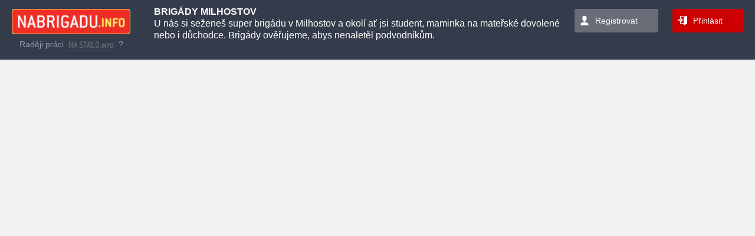

--- FILE ---
content_type: text/html; charset=utf-8
request_url: https://www.nabrigadu.info/brigady-milhostov
body_size: 15402
content:
<!DOCTYPE html> <html lang="cs"> <head>  <!-- Google Tag Manager --> <script>(function(w,d,s,l,i){w[l]=w[l]||[];w[l].push({'gtm.start':
            new Date().getTime(),event:'gtm.js'});var f=d.getElementsByTagName(s)[0],
            j=d.createElement(s),dl=l!='dataLayer'?'&l='+l:'';j.async=true;j.src=
            'https://www.googletagmanager.com/gtm.js?id='+i+dl;f.parentNode.insertBefore(j,f);
            })(window,document,'script','dataLayer','GTM-W3TH5F');</script> <!-- End Google Tag Manager -->  <meta charset="utf-8"> <title>BRIGÁDY MILHOSTOV - NaBrigádu.info</title> <meta name="keywords" content="brigády,brigáda,Milhostov">  <meta name="robots" content="index, follow">  <link rel="preconnect" href="https://toplist.cz">  <link rel="preload" as="style" href="/css/nabrigadu.desktop.min.css?t=1717184498">  <link rel="preload" as="font" href="/fonts/fontawesome-webfont.woff2?v=4.5.0" crossorigin="anonymous"> <link rel="preload" as="font" href="/fonts/open-sans-v14-latin_latin-ext-regular.woff2" crossorigin="anonymous"> <link rel="preload" as="font" href="/fonts/open-sans-v14-latin_latin-ext-700.woff2" crossorigin="anonymous"> <link rel="preload" as="font" href="/fonts/open-sans-v14-latin_latin-ext-600.woff2" crossorigin="anonymous">  <meta id="myViewport" name="viewport" content="width=1200"> 
 <meta name="description" content="V Milhostově si díky NaBrigádu můžeš vydělat. Teď máme 13 brigád pro studenty, důchodce, pracující i na matky na MD. Stačí si jen vybrat.">  


       <script>var cssLoadFinished = function() {}</script>  <link rel="stylesheet" href="/css/nabrigadu.desktop.min.css?t=1717184498" media="none" onload="if(media != 'all')media = 'all'; cssLoadFinished(); "> 
 <style>body,html{margin:0;padding:0;background-color:#f2f2f2;font-size:14px}body{min-width:1200px;min-height:100vh}.main_content{max-width:100vw!important}.loading{display:none}.page_container{width:100%;min-height:100vh;overflow:hidden;position:relative}.page{position:static;width:100%}.hide{display:none}.content.mid{padding:0 20px 20px}body:not(.mobile) .homepage_content{display:grid;grid-template-columns:240px auto 280px}body:not(.mobile) .homepage_content .panel.right{width:280px}.acenter{text-align:center}h1.breadcrumb,h2.breadcrumb{font-size:100%;line-height:30px}body:not(.mobile) .top .logo{width:201px;height:43px;margin-right:40px;display:inline-block}.top.content{padding:15px 20px;background-color:#343b4a;color:#fff;position:relative;min-height:101px;box-sizing:border-box}.top .login_form,.top .signup_form{display:none}.top_mobile{display:none}.top .alert{line-height:30px;font-size:150%}.cookie_approve{background-color:#343b4a;color:#999;display:block;width:100%;position:fixed;bottom:0;left:0;text-align:center;z-index:100;overflow:hidden}#side_menu_button{display:inline-block}.alert,.alert.content{background-color:#ffea80;padding-top:10px;padding-bottom:10px;line-height:30px;font-size:150%;color:#343b4a;width:100%}.main_content{width:100%;overflow:visible}.main_content .content.mid,.main_content .panel{display:table-cell;vertical-align:top}body:not(.mobile) .main_content .panel.left,body:not(.mobile) .main_content .panel.right{width:240px;min-width:240px}.wds-lov-levels{display:none}.panel .content{padding:20px}.block1{min-height:240px;box-sizing:border-box}.panel .block>.title{padding:10px 20px 10px;line-height:20px}.panel .block .toggle:not(.active) .active{display:none}.panel.right .list .image_container{position:relative;width:30px;height:30px;display:inline-block;float:left;margin-right:10px}.panel.right .list .image{position:absolute;left:0;right:0;bottom:0;top:0;height:auto;width:auto;max-width:100%;max-height:100%;float:none;margin:auto}.offers .item.similar{border-radius:2px;width:calc(25% - 8px);box-sizing:border-box;float:left;padding:10px;margin-right:10px;margin-bottom:7px;display:inline-block}.offers .item{border:1px solid #ccc;min-height:80px;margin-bottom:7px;width:100%;display:table}.offers .item .image{display:table-cell;vertical-align:middle;text-align:center;padding:1px}.offers .item .image img{width:auto;max-height:82px;max-width:82px}.breadcrumb_empty{height:20px}body:not(.mobile) .offers .item .text .wage_text{display:none}body:not(.mobile) .offers .item .text{width:65%;display:table-cell;vertical-align:top;padding:8px 10px}body:not(.mobile) .offers .item.ad .text{width:89%}.offers .item .text.mobile_only{display:none}.offers .item .title{line-height:20px;display:inline-block}.offers .item .wage{width:23%;display:table-cell;vertical-align:top;text-align:center;padding:10px}.partner_image{display:none}.job_article_buttons{padding:20px 20px 0;line-height:50px}.article{margin:20px}.job_panel{width:35%;float:right}.job_article .job_description .text_content{padding:30px}.job_panel table.list td,.job_panel table.list th{padding:8px 0}.job_panel table.list th{width:30%}.cl,.wds-clear{clear:both;height:0;display:block}.job_images{min-height:250px}input[type="password"],input[type="text"],select{padding:12px 15px;line-height:16px;box-sizing:border-box}.response_form input[type="password"],.response_form input[type="text"]{width:30%;margin-bottom:10px;margin-right:20px}.response_files_insert{float:right;width:50%}.response_form textarea{width:100%;height:130px;margin-bottom:10px}.offers .item .image img{height:82px}body{font-family:sans-serif!important}.main_content{display:table}h1{font-size:inherit}.top.content{height:101px}.content{padding:20px}body:not(.mobile) .footer .links{margin:15px}body:not(.mobile) .footer .links a{margin-right:45px}.job_panel .block{padding:20px}.job_panel .block.company{overflow:hidden}.job_panel .company img{width:30%;padding-right:10%;box-sizing:border-box}.job_panel .company .info{line-height:30px}.job_panel .block .button{display:block;margin:5px 0;text-align:center}.job_description .partner_cover,.partner_text .partner_cover{height:25vh}.offers_similar.in_job_detail{overflow:hidden;max-height:260px}.offers .item.similar:nth-child(4n){margin-right:0}.offers_similar_links{line-height:20px;margin:20px 30px;text-align:center}.fleft{float:left}.button.add_offer{padding:15px 20px 15px 40px;margin-bottom:10px;line-height:20px;display:inline-block;width:100%;box-sizing:border-box}.panel.right{padding:20px}.labels .label{font-size:9px;line-height:20px;display:inline-block;padding-right:10px;font-weight:700;margin-left:10px;margin-right:5px}.panel.right .labels .label{margin-bottom:10px}body:not(.mobile) .panel .list li{min-height:27px;height:30px;display:block}body.mobile .desktop_only,body.mobile .screen_only,body:not(.mobile) .mobile_only{display:none!important}body.mobile .article .text.job_description,body.mobile .job_panel{width:100%}.flexColumn{display:flex;flex-direction:column}.flexRow{display:flex;flex-direction:row}.flexGrow{flex-grow:1}.noWrap{white-space:nowrap}.offers_similar_links a{margin:0 10px 10px}ul{list-style-type:none;padding:0;margin:0}body.mobile{min-width:320px;font-size:.12in}body.mobile .button{display:inline-block;line-height:2em;padding:1em 15px}body.mobile .cell{display:table-cell;box-sizing:border-box;vertical-align:top}body.mobile .top{display:none}body.mobile .fixed_layer{z-index:100;width:100vw;height:100%;top:0;display:block}body.mobile .alert{padding:.1in .09in;text-align:left}body.mobile .alert .text{padding:0in;padding-right:.1in}body.mobile .alert .close{width:1em;height:1em}body.mobile .page{margin-top:0}body.mobile h2.breadcrumb{margin:0;max-width:100vw;box-sizing:border-box}body.mobile .main_content .content.mid{padding:0;display:block}body.mobile .main_content .panel.right{display:none;right:-240px;top:0}body.mobile .offers{width:100%;clear:both}body.mobile .offers .item{border-bottom:1px solid #ccc;margin:0}body.mobile .offers .item .image{padding:.04in;min-width:.4in}body.mobile .offers .item .image img{position:relative;top:2px;width:.4in;height:.4in;max-width:.4in}body.mobile .offers .item .text.mobile_only{display:table-cell;width:100%;padding:.04in .08in;line-height:.2in}body.mobile .offers .item .text .line1,body.mobile .offers .item .text .line2,body.mobile .offers .item .text .line3,body.mobile .offers .item .text .line4{display:block;line-height:.2in;width:calc(100vw - 0.7in);overflow:hidden;text-overflow:ellipsis;white-space:nowrap}body.mobile .offers .item .text .line1{font-size:130%;margin-top:.01in}body.mobile .offers .item .text .age{position:absolute;right:0;bottom:0;top:initial;left:initial;padding:.04in .08in}body.mobile .offers .item .wage{display:none}body.mobile .article{margin:0;border-left:0;border-right:0;border-radius:0;line-height:1.43em;width:100%;overflow:hidden;font-size:117%}body.mobile .article h2.breadcrumb{line-height:1.43em;height:auto;padding:.05in .1in;margin:0;font-size:100%}.job_description .text_content{z-index:2;position:relative}body.mobile .job_article{position:relative;box-sizing:border-box}body.mobile .job_article .job_description .fb_like3{height:0}body.mobile .article_buttons{padding:.09in;max-width:100vw;box-sizing:border-box}body.mobile .article_buttons .button{max-width:46vw}body.mobile .job_description{max-width:100vw}body.mobile .job_description .partner_cover,body.mobile .partner_text .partner_cover{width:100%;max-height:25vh;margin-bottom:-50px;overflow:hidden;position:relative}body.mobile .job_description:not(.cover) .partner_cover{margin-bottom:0}body.mobile .job_description .partner_cover img,body.mobile .partner_text .partner_cover img{width:100%;margin:auto;min-height:100px}body.mobile .article .job_description_text{margin:0 30px}body.mobile .job_article .job_description h1{margin:30px 20px 20px;font-size:130%}body.mobile .job_article .job_description .text_content{padding:0 0 30px}body.mobile .job_panel table.list td,body.mobile .job_panel table.list th{padding:.035in;text-align:left}body.mobile .job_panel .company .info{line-height:.22in}body.mobile .article .job_description h3,body.mobile .article .job_description p,body.mobile .article .job_description table,body.mobile .article .job_description ul{margin:0}body.mobile .article ul li{padding-left:.9em}body.mobile .job_article #snippet--formResponse{position:static!important;display:block}body.mobile .response_files_insert{width:100%;float:none;margin-top:.09in}.response_files .item.add{border:2px dashed #ccc;border-radius:5px;width:246px;max-width:calc(50% - 9px);height:120px;padding:0 calc(25% - 130px);padding-top:26px;line-height:25px}body.mobile input[type="password"],body.mobile input[type="text"],body.mobile select{line-height:1.45em;padding:0 1.3em;height:3em}body.mobile .response_form input[type="password"],body.mobile .response_form input[type="text"],body.mobile .response_form textarea{width:100%;margin-bottom:.09in}body.mobile .article #snippet--formResponse .text.pad{padding:30px;box-sizing:border-box}body.mobile .job_description,body.mobile .job_images_container,body.mobile .job_list_offers_container,body.mobile .job_panel,body.mobile .job_response_container{display:inline-block;border-bottom:1px solid #ccc}body.mobile .job_panel .block{border-top:0}body.mobile .job_layout{display:flex;flex-direction:column}body.mobile .job_layout .job_description{order:1}body.mobile .job_layout .job_panel{border-left:0;order:2}body.mobile .job_layout .job_images_container{order:3}body.mobile .job_layout .job_response_container{order:4}.job_layout{display:grid;grid-template-columns:65% 35%}.job_layout .job_description{border-bottom:1px solid #ccc;width:100%;grid-column:1;grid-row:1}.job_layout .job_panel{width:100%;border-left:1px solid #ccc;border-bottom:1px solid #ccc;grid-column:2;grid-row:1 / span 2}.job_layout .job_response_container{border-bottom:1px solid #ccc;grid-column:1;grid-row:2}.job_layout .job_images_container{grid-column:1 / span 2;grid-row:3;border-bottom:1px solid #ccc}.job_layout .job_images_container.empty{border-bottom:0}body:not(.mobile) .offers .item .text .description{line-height:16px;width:calc((100vw - 540px) * 0.65 - 22px);overflow:hidden;text-overflow:ellipsis;white-space:nowrap;display:inline-block}body.mobile .panel.left{display:none}body.mobile .breadcrumb_empty{height:0}body.mobile .top_mobile{display:block;text-align:center;width:100%;box-sizing:border-box;padding:.09in;height:48px}body.mobile .top_mobile .title{height:.3in;display:block}body.mobile .top_mobile .title a img{height:.3in}body.mobile .top_mobile .menu{border:1px solid #ccc;width:.3in;height:.3in}body.mobile .top_mobile .menu#menu_filter{position:relative}body.mobile .top_mobile .menu#menu_nav{float:right}body.mobile .top_mobile .menu#side_menu_button{display:none}.cookie_approve{display:block;width:100%;position:fixed;bottom:0;left:0}.cookie_approve{background-color:#343b4a;color:#999;text-align:center;z-index:100;overflow:hidden}.cookie_approve .container{display:block;margin:15px auto 20px;max-width:1000px;position:relative;padding-right:150px;padding-left:10px;box-sizing:border-box}.cookie_approve .container a{color:#999;text-decoration:underline}.cookie_approve .container a:hover{text-decoration:none}.cookie_approve .container p{margin:0;line-height:1.6}.cookie_approve .accept{background-color:#ffea80;color:#343b4a;border-radius:3px;display:inline-block;line-height:40px;height:40px;padding:0 15px;cursor:pointer;position:absolute;top:0;bottom:0;right:10px;margin:auto;width:110px;box-sizing:border-box}.cookie_approve .accept:hover{background-color:#fff}@media (max-width:1200px){.cookie_approve .accept{height:30px;line-height:30px}body:not(.mobile) .homepage_content{display:block}.main_content .content.mid{display:block}}@media (max-width:600px){.cookie_approve .container{padding-right:10px;padding-bottom:45px}.cookie_approve .accept{top:initial;bottom:0;left:0;right:0}}body.mobile .job_description_text.showless{max-height:100px;overflow:hidden;margin-bottom:20px;position:relative}.jobDescriptionShowMore_container{text-align:left;margin:0 30px}.jobDescriptionShowMore_container a{padding:15px}#cc_div2 #cm2{display:block!important}body .cc_div #cm2.cloud{max-width:80em;padding:2em 4em;bottom:3em}#cm2.cloud{max-width:50em;margin:0 auto;text-align:center;left:1em;right:1em;overflow:hidden;padding:1.3em 2em;width:unset}#cm2.slide,.cc_div .slide #s-inr{transform:translateY(1.6em)}#cm2{background:#fff;padding:1.1em 1.8em 1.4em 1.8em;position:fixed;z-index:1;max-width:24.2em;width:100%;bottom:1.25em;right:1.25em;line-height:initial}.cc_div .cloud #c-inr2{display:table;width:100%}.cc_div .cloud #c-inr-i2{width:70%;display:table-cell;vertical-align:top;padding-right:2.4em}.cc_div .cloud #c-bns2{min-width:170px;display:table-cell;vertical-align:middle}body.mobile .cc_div .cloud #c-inr-i2,body.mobile .cc_div .cloud #c-bns2{display:block}body.mobile .cc_div .cloud #c-inr-i2{width:100%}body .cc_div #cm2.cloud{max-width:80em;padding:2em 4em;bottom:3em}body .cc_div #cm2.cloud #c-ttl2{font-size:1.35em}body .cc_div #cm2.cloud #c-txt2{font-size:1.15em}body .cc_div #cm2.cloud .c-bn{font-size:1em}body.mobile .cc_div #cm2.cloud #c-ttl2{font-size:1.55em}body.mobile .cc_div #cm2.cloud #c-txt2{font-size:1.35em}body:not(.mobile) #cc--main2{width:100vw;height:100vh;background:rgba(0,0,0,.6)}.mobile_header{padding:.1in;max-width:100vw;white-space:normal}.mobile_header h1{display:inline-block;padding:0;margin:0 0 .1in}body.mobile.showAppOffer .fixed_layer{top:100px}body.mobile.showAppOffer .page{padding-top:100px}body.showAppOffer .appOffer{display:flex}.appOffer{width:100%;height:100px;align-items:center;position:fixed;top:0}</style> 

 <!-- /SDVF -->   <link rel="shortcut icon" href="/favicon_nabrigadu.ico"> <link rel="apple-touch-icon" sizes="152x152" href="/apple-touch-icon-152x152.png">  <script src="https://apis.google.com/js/platform.js" async defer>
    </script>    </head> <body class=" web_nabrigadu force_  ">  <!-- Google Tag Manager (noscript) --> <noscript><iframe src="https://www.googletagmanager.com/ns.html?id=GTM-W3TH5F" height="0" width="0" style="display:none;visibility:hidden"></iframe></noscript> <!-- End Google Tag Manager (noscript) -->  <div id="loading" class="loading"> <div class="loading_inner" style="display:none"> <span class="stop">Storno</span> </div> </div> <script>
    document.documentElement.className += ' js'
    var ajax_loading = false;
</script>  <!--script src="https://cdnjs.cloudflare.com/ajax/libs/jquery/1.10.2/jquery.min.js"></script--> <!--script src="https://cdnjs.cloudflare.com/ajax/libs/jquery/2.2.4/jquery.min.js"></script-->  <!--script src="https://cdnjs.cloudflare.com/ajax/libs/jquery/2.2.4/jquery.min.js"></script--> <script src="https://cdnjs.cloudflare.com/ajax/libs/jquery/3.5.0/jquery.min.js"></script> 
 <script>var autologoutTimeout = true;</script> 
 <script src="/sdvfData/js/components.min.js"></script>  <script src="/sdvfData/js/wds.min.js?t=1717184497"></script>  <script src="/js/jquery.quickfit.min.js"></script> 
 <!--script src="/js/jquery.dotdotdot.min.js"></script--> <!--script src="/js/jquery.transit.min.js"></script--> <!--script src="/js/velocity.min.js"></script--> <!--script src="/js/jquery-ui.min.js"></script--> <!--script src="/js/jquery.ui.touch-punch.min.js"></script--> <!--script src="/js/netteForms.min.js"></script--> <!--script src="/js/nette.ajax.min.js"></script--> <!--script src="/js/jquery.zclip.min.js"></script--> <!--script src="/plugins/history/history.min.js"></script--> <!--script src="/plugins/history/history.adapter.jquery.min.js"></script--> <!--script src="/js/jquery.form.min.js"></script--> <script src="https://cdnjs.cloudflare.com/ajax/libs/jQuery.dotdotdot/4.0.11/dotdotdot.js"></script> <script src="https://cdnjs.cloudflare.com/ajax/libs/jquery.transit/0.9.12/jquery.transit.min.js"></script> <!--script src="https://cdnjs.cloudflare.com/ajax/libs/velocity/2.0.5/velocity.min.js"></script-->  <script src="https://cdnjs.cloudflare.com/ajax/libs/jqueryui/1.13.2/jquery-ui.min.js"></script>  <script src="https://cdnjs.cloudflare.com/ajax/libs/jqueryui-touch-punch/0.2.3/jquery.ui.touch-punch.min.js"></script> <script src="https://cdn.jsdelivr.net/npm/nette-forms@3.0.4/src/assets/netteForms.min.js"></script> <script src="https://cdn.jsdelivr.net/npm/nette.ajax.js@2.3.0/nette.ajax.min.js"></script> <!--script src="https://cdnjs.cloudflare.com/ajax/libs/zclip/1.1.2/jquery.zclip.min.js"></script--> <!--script src="https://cdnjs.cloudflare.com/ajax/libs/lightbox2/2.11.1/js/lightbox.min.js"></script--> <script src="https://cdnjs.cloudflare.com/ajax/libs/history.js/1.8/compressed/history.min.js"></script> <script src="https://cdnjs.cloudflare.com/ajax/libs/history.js/1.8/compressed/history.adapter.jquery.min.js"></script> <script src="https://cdnjs.cloudflare.com/ajax/libs/jquery.form/4.2.2/jquery.form.min.js"></script> 
  <!--[if IE 6]> <script type="text/javascript" src="/plugins/jquery.nyroModal/js/jquery.nyroModal-ie6.min.js"></script> <![endif]-->  <script>
        var web = "nabrigadu";
    </script> <script src="/js/main.min.js?t=1717184498"></script>   <div id="fb-root"></div> <script>
    $(function() {
        if ($(".fb-like").length) {
            setTimeout(function() {
                (function(d, s, id) {
                    var js, fjs = d.getElementsByTagName(s)[0];
                    if (d.getElementById(id)) return;
                    js = d.createElement(s);
                    js.id = id;
                    js.src = "//connect.facebook.net/cs_CZ/sdk.js#xfbml=1&version=v2.0";
                    fjs.parentNode.insertBefore(js, fjs);
                }(document, 'script', 'facebook-jssdk'));
            }, 5000);
        }
    });
</script> 




 
 <div id='ruler' style='height: 1in; left: -100%; position: absolute; top: -100%; width: 1in;'></div>  <div id="snippet--flashMessages">
</div>  <script>
        function jobHighlightPinToTopInit() {}
    </script>  <div class="page_container"> <div class="fixed_layer mobile_only" style="position: static"> <div class="top content noprint"> <div class="flexRow"> <div> <a id="logo_top" href="/?do=filter-filterReset" class="logo" rel="noindex,nofollow"></a>  <div class="nastalo">Raději práci <a id="logo_nastalo" href="https://www.nastalo.info/?key=">nastalo.info</a> ?</div> 
 </div> <div class="flexGrow text_container2">  <div class="text_container low"> <div id="header_text" class="text dotdotdot_container"> <p><h1 class="h1">BRIGÁDY MILHOSTOV</h1><br> U nás si seženeš super brigádu v Milhostov a okolí ať jsi student, maminka na mateřské dovolené nebo i důchodce. Brigády ověřujeme, abys nenaletěl podvodníkům.</strong></p> </div> </div>  </div> <div class="noWrap">  </div> </div> <span class="cl"></span>  <span class="top_hide"></span> </div> <div class="top_mobile content noprint  "> <span id="side_menu_button" class="menu fleft"> <svg version="1.1" id="Capa_1" xmlns="http://www.w3.org/2000/svg" xmlns:xlink="http://www.w3.org/1999/xlink" x="0px" y="0px" viewBox="0 0 512 512" style="enable-background:new 0 0 512 512;" xml:space="preserve"> <g> <g> <g> <circle cx="256" cy="256" r="64"></circle> <circle cx="256" cy="448" r="64"></circle> <circle cx="256" cy="64" r="64"></circle> </g> </g> </g> </svg> </span>  <span id="menu_filter" class="menu fleft">  </span>  <span id="menu_nav" class="menu fright"></span>  <span class="title"> <a href="https://www.nabrigadu.info/">  <img src="/images/logo.png" alt="Logo NB">      </a> </span> <span class="cl"></span> </div>  <div class="alert content acenter table noprint"> <div class="text cell"> <a href="/sign/up">Zaregistrujte se</a> a dozvíte se o nových brigádách jako první. </div> <div class="cell amiddle"> <a href="/?do=hintClose&amp;page_id=TEMP_JOB_LIST" class="btn close ajax" rel="noindex,nofollow"></a> </div> </div>  <div class="appOffer"> <a class="appOfferClose" href="#"></a> <img src="/images/nb_100x100.jpg"> <div> <div class="appName">NaBrigádu.info</div> <div class="appDeveloper">HRportals.cz s.r.o.</div> <div class="appStore">Zadarmo v Google play</div> </div> <a class="appInstall" href="https://play.google.com/store/apps/details?id=info.nabrigadu.app">Nainstalovat</a> </div> 

 </div> <div class="page"> <div class="screen_only"> <div class="top content noprint"> <div class="flexRow"> <div> <a id="logo_top" href="/?do=filter-filterReset" class="logo" rel="noindex,nofollow"></a>  <div class="nastalo">Raději práci <a id="logo_nastalo" href="https://www.nastalo.info/?key=">nastalo.info</a> ?</div> 
 </div> <div class="flexGrow text_container2">  <div class="text_container low"> <div id="header_text" class="text dotdotdot_container"> <p><h1 class="h1">BRIGÁDY MILHOSTOV</h1><br> U nás si seženeš super brigádu v Milhostov a okolí ať jsi student, maminka na mateřské dovolené nebo i důchodce. Brigády ověřujeme, abys nenaletěl podvodníkům.</strong></p> </div> </div>  </div> <div class="noWrap">  <span id="registration" class="button icon signup">Registrovat</span>  <span id="login" class="button icon login">Přihlásit</span>  </div> </div> <span class="cl"></span> <div id="snippet--loginForm"> <div class="login_form">  <form class="acenter" style="display:none" action="https://www.nabrigadu.info/brigady-milhostov" method="post" id="frm-lostPasswordForm"> Zadejte Vaši emailovou adresu:<br> <input type="text" name="email" placeholder="Email" id="frm-lostPasswordForm-email"><br> <input class="button" type="submit" name="send" value="Odeslat"> <input type="hidden" name="_do" value="lostPasswordForm-submit"><!--[if IE]><input type=IEbug disabled style="display:none"><![endif]-->
 </form>  <form class="acenter"  action="https://www.nabrigadu.info/brigady-milhostov" method="post" id="frm-signInForm"> <input type="hidden" name="redirect_action" value=""> <input type="hidden" name="redirect_id" value="0"> <input type="hidden" name="redirect_sdvf" value=""> <div class="block_container"> <div class="fleft aleft block"> <input type="text" name="email" placeholder="Email" id="frm-signInForm-email"><br> <input type="password" name="password" placeholder="Heslo" id="frm-signInForm-password"><br>  <span class="checkbox"><input type="checkbox" name="remember" id="frm-signInForm-remember" checked>Zůstat přihlášený</span><br>  <div class="acenter"> <button id="do_login" class="button loginsend">Přihlásit</button> </div> </div>  <div class="fleft block mobile_only"> <div class="links"> <span> <a href="/?do=lostPassword" class="lost_password" rel="noindex,nofollow">Zapomněli jste heslo?</a> </span> <script>
                                    function showSignupBanner() {
                                        $(".top .login_form").stop();
                                        $(".top .login_form").slideToggle(400, function () {
                                            $(".top .signup_form").stop();
                                            $(".top .signup_form").slideToggle();
                                        });
                                    }
                                </script> <span>Nemáte ještě svůj účet? <a href="#" onclick="showSignupBanner(); return false;"> Zaregistrujte se</a>.</span> </div> </div> <div class="fleft block"> <i>nebo</i> </div> <div class="fright block"> <a class="button icon login_fb fb" rel="nofollow" href="https://www.nabrigadu.info/homepage/login-with?social=facebook">Přihlásit s Facebook</a><br> </div>  </div> <span class="cl"></span>  <div class="links desktop_only"> <span> <a href="/?do=lostPassword" class="lost_password" rel="noindex,nofollow">Zapomněli jste heslo?</a> </span> <script>
                                function showSignupBanner() {
                                       $(".top .login_form").stop();
                                        $(".top .login_form").slideToggle(400, function () {
                                            $(".top .signup_form").stop();
                                            $(".top .signup_form").slideToggle();
                                        });
                                }
                            </script> <span>Nemáte ještě svůj účet? <a href="#" onclick="showSignupBanner(); return false;"> Zaregistrujte se</a>.</span> </div> <input type="hidden" name="_do" value="signInForm-submit"> </form> </div> <div class="signup_form" style=""> <form class="acenter"> <div class="block_container"> <div class="title">Nová registrace</div> <div class="grey_color" style="margin-bottom: 20px;">Pokračovat dále v registraci na portálu jako:</div> <div class="fleft block"> <a class="button icon signup_button" rel="nofollow" href="https://www.nabrigadu.info/sign/up?type=person">Uchazeč</a> <br> <div class="grey_color">Hledám práci nebo brigádu</div> </div> <div class="fleft block"> <i>nebo</i> </div> <div class="fright block"> <a href="https://inzerce.hrportals.cz/register" class="button icon signup_button">Zaměstnavatel</a> <br> <div class="grey_color">Chci vkládat inzeráty</div> </div> </div> <span class="cl"></span> <div class="links"> <script>
                     function showLoginBanner() {
                            $(".top .signup_form").stop();
                            $(".top .signup_form").slideToggle(400, function () {
                                $(".top .login_form").stop();
                                $(".top .login_form").slideToggle();
                            });
                     }
                     </script> <span>Již u nás máte účet? <a href="#" onclick="showLoginBanner(); return false;">Přihlaste se</a>.</span> </div> </form> </div> </div> 
 <span class="top_hide"></span> </div> <div class="top_mobile content noprint  "> <span id="side_menu_button" class="menu fleft"> <svg version="1.1" id="Capa_1" xmlns="http://www.w3.org/2000/svg" xmlns:xlink="http://www.w3.org/1999/xlink" x="0px" y="0px" viewBox="0 0 512 512" style="enable-background:new 0 0 512 512;" xml:space="preserve"> <g> <g> <g> <circle cx="256" cy="256" r="64"></circle> <circle cx="256" cy="448" r="64"></circle> <circle cx="256" cy="64" r="64"></circle> </g> </g> </g> </svg> </span>  <span id="menu_filter" class="menu fleft">  </span>  <span id="menu_nav" class="menu fright"></span>  <span class="title"> <a href="https://www.nabrigadu.info/">  <img src="/images/logo.png" alt="Logo NB">      </a> </span> <span class="cl"></span> </div>  <div class="alert content acenter table noprint"> <div class="text cell"> <a href="/sign/up">Zaregistrujte se</a> a dozvíte se o nových brigádách jako první. </div> <div class="cell amiddle"> <a href="/?do=hintClose&amp;page_id=TEMP_JOB_LIST" class="btn close ajax" rel="noindex,nofollow"></a> </div> </div>  <div class="appOffer"> <a class="appOfferClose" href="#"></a> <img src="/images/nb_100x100.jpg"> <div> <div class="appName">NaBrigádu.info</div> <div class="appDeveloper">HRportals.cz s.r.o.</div> <div class="appStore">Zadarmo v Google play</div> </div> <a class="appInstall" href="https://play.google.com/store/apps/details?id=info.nabrigadu.app">Nainstalovat</a> </div> 
 </div>  <div id="main_content" class="main_content" style="max-width: 100vw !important; box-sizing: border-box;"> <div class="mobile_only"> <div class="mobile_header"> <h1 class="h1">BRIGÁDY MILHOSTOV</h1><br> U nás si seženeš super brigádu v Milhostov a okolí ať jsi student, maminka na mateřské dovolené nebo i důchodce. Brigády ověřujeme, abys nenaletěl podvodníkům.</strong> </div> </div>  <div class="mobile_only">  <div class="panel left noprint"> <div class="block content block1"> <div class="dialog_overlay"></div> <div class="sdvf-root2_1 wds-lite"> <div class="search_label">Kde hledáte?</div> <div class="wds-input-single" data-identifier="sdvf_region">&nbsp;</div> <div class="search_label">Jakou brigádu?</div> <div class="wds-input-single" data-identifier="sdvf_work_type">&nbsp;</div> </div> <script>
				var basePath = "";
				var sdvf_basePath = "";
				var dataRegion = "554651";
				var dataWorkType = null;
				var web = "nabrigadu";
			</script> <script>
				var sdvf_ajax = {};
				var sdvf_ajax_counter = 0;

				sdvf_basePath2 = sdvf_basePath + "/moje?";
				sdvf_basePath += "/sdvf/";

				var definition = {
					"components": {
						"search": {
							"type": "data-values",
							"source": {
								"region": dataRegion,
								"work_type": dataWorkType
							},
							"source_type": "inline",
							"values": [
								{
									"data": {
										"type": "input-single",
										"source": "jp_region_pub",
										"translate_table": {
											"source": "jp_region_pub",
											"translate_to": "description",
											"translate_from": "region_id"
										}
									},
									"name": "sdvf_region",
									"function": {
										"type": "lov",
										"title": "Seznam region\u016f",
										"source": "jp_region_pub",
										"data_name": "region_id",
										"text_name": "description",
										//"button_name": "sdvf_region_lov",
										"parent_name": "superior_region_id",
										"level_promote": 5,
										"level_skip_top": 0,
										"level_skip_bottom": 6
									},
									"placeholder": "např. Jihlava"
								},
								{
									"data": {
										"type": "input-single",
										"source": "work_type",
										"translate_table": {
											"source": "jp_work_type",
											"translate_to": "description",
											"translate_from": "work_type_id"
										}
									},
									"name": "sdvf_work_type",
									"function": {
										"type": "lov",
										"title": "Seznam druhů práce\u016f",
										"source": (web=="nabrigadu")?"jp_temp_work_type":"jp_perm_work_type",
										"data_name": "work_type_id",
										"text_name": "description",
										"parent_name": "superior_work_type_id",
										//"button_name": "sdvf_work_type_lov"
									},
									"placeholder": "např. úklid, ostraha,..."
								}
							]
						}
					}
				};
				var parameters = [];
			</script> <script>
				sdvfInit($(".sdvf-root2_1"), "wds-lite", true);
			</script>  <a id="filter_reset" rel="noindex,nofollow" class="ajax button light reset_filter  " href="https://www.nabrigadu.info/brigady-milhostov?do=filter-filterReset"> Všechny </a> <a href="" class="button light sdvf_search">Hledat</a> <script>
				$(".sdvf_search").click(function (e) {
					e.preventDefault();

					var region_id = $(this).siblings(".wds-lite").find("[data-identifier='sdvf_region']").find(".wds-input-single-item").data("value");
					var work_type_id = $(this).siblings(".wds-lite").find("[data-identifier='sdvf_work_type']").find(".wds-input-single-item").data("value");
					if (!region_id)
						region_id = "";
					if (!work_type_id)
						work_type_id = "";
					console.log("/?do=filter-filterRaWT&region_id=" + encodeURIComponent(region_id) + "&work_type_id=" + encodeURIComponent(work_type_id));
					window.location.assign("/?do=filter-filterRaWT&region=" + encodeURIComponent(region_id) + "&work_type=" + encodeURIComponent(work_type_id));
				});
			</script> </div> <div class="block"> <div class="title">Město brigády</div> <div class="content"> <div id="snippet-filter-filterCity"> <ul class="list numbers active_arrow"> <li> <span class="number">52</span> <a rel="noindex,nofollow" title="Všechna města" class="text normal" href="https://www.nabrigadu.info/brigady-milhostov?do=filter-filterRegionReset">všechna města </a> </li>  <li> <span class="number">24</span> <a href="/brigady-praha" data-region="554782" class="text" title="Praha">Praha</a> </li>  <li> <span class="number">14</span> <a href="/brigady-brno" data-region="582786" class="text" title="Brno">Brno</a> </li>  <li> <span class="number">15</span> <a href="/brigady-ostrava" data-region="554821" class="text" title="Ostrava">Ostrava</a> </li>  <li> <span class="number">16</span> <a href="/brigady-olomouc" data-region="500496" class="text" title="Olomouc">Olomouc</a> </li>  </ul>  <ul class="list numbers active_arrow hide">  <li> <span class="number">20</span> <a href="/brigady-pardubice" class="text" title="Pardubice">Pardubice</a> </li>  <li> <span class="number">14</span> <a href="/brigady-liberec" class="text" title="Liberec">Liberec</a> </li>  <li> <span class="number">14</span> <a href="/brigady-plzen" class="text" title="Plzeň">Plzeň</a> </li>  <li> <span class="number">14</span> <a href="/brigady-ceske-budejovice" class="text" title="České Budějovice">České Budějovice</a> </li>  <li> <span class="number">16</span> <a href="/brigady-hradec-kralove" class="text" title="Hradec Králové">Hradec Králové</a> </li>  <li> <span class="number">14</span> <a href="/brigady-usti-nad-labem" class="text" title="Ústí nad Labem">Ústí nad Labem</a> </li>  </ul>  <div class="toggle"> <span class="inactive">další města</span> <span class="active">méně měst</span> </div> </div> </div> </div> <div class="block"> <div class="title">Druh brigády</div> <div class="content"> <div id="snippet-filter-filterCategory"> <ul class="list numbers active_arrow"> <li> <span class="number">52</span> <a rel="noindex,nofollow" title="Všechny práce" class="text normal" href="https://www.nabrigadu.info/brigady-milhostov?do=filter-filterCategoryReset">všechny práce</a> </li>   <li> <span class="number">12</span> <a href="/brigady-milhostov/jine" class="text" title="Jiné">Jiné</a> </li>   <li> <span class="number">1</span> <a href="/brigady-milhostov/hosteska" class="text" title="Hosteska">Hosteska</a> </li>   <li> <span class="number">1</span> <a href="/brigady-milhostov/hostes-hosteska" class="text" title="Hostes/hosteska">Hostes/hosteska</a> </li>  </ul>  <ul class="list numbers active_arrow hide"> 


 </ul> </div> </div> </div>  <div class="block label_block mobile_only"> <div class="title">Štítky</div> <div class="content labels"> <div class="toggle fake"> <a rel="noindex,nofollow" title="Všechny štítky" href="https://www.nabrigadu.info/brigady-milhostov?do=filter-filterLabelReset">všechny štítky (52)</a> </div>  <a href="/brigady-milhostov/dlouhodobe-brigady" class="label" rel=" " >Dlouhodobé</a>  <a href="/brigady-milhostov/jednorazove-brigady" class="label" rel=" " >Jednorázové</a>  <a href="/brigady-milhostov/kratkodobe-brigady" class="label" rel=" " >Krátkodobé</a>  <a href="/brigady-milhostov/brigady-od-18-let" class="label" rel=" " >Od 18 let</a>  <a href="/brigady-milhostov/penize-ihned" class="label" rel=" " >Peníze ihned</a>  <a href="/brigady-milhostov/brigady-pro-studenty" class="label" rel=" " >Pro studenty</a>  <a href="/brigady-milhostov/vikendove-brigady" class="label" rel=" " >Víkendové</a>  <div class="labels_list hide">  </div>  </div> </div>   <div class="block mobile_only"> <div class="title">Zaměstnavatelé</div> <div class="content"> <div id="snippet-filter-filterPartner2"> <ul class="list numbers images"> <li> <span class="number">52</span> <a rel="noindex,nofollow" title="Všichni zaměstnavatelé" class="text normal" href="https://www.nabrigadu.info/brigady-milhostov?do=filter-filterPartnerReset">všichni zaměstnavatelé</a> <span class="cl"></span> </li>  <li > <span class="number">1</span> <a href="/zamestnavatel-rt-agency-77" class="text" title="RT Agency 77 s.r.o.">RT Agency 77 s.r.o.</a> <span class="image_container"> <img class="image partner_image" src="https://www.nabrigadu.info/get/partner-logo-obj?binObjId=1440132&amp;size=small" loading="lazy" alt="RT Agency 77 s.r.o."> </span> <span class="cl"></span> </li>  <li > <span class="number">5</span> <a href="/zamestnavatel-agentura-prace-plzen" class="text" title="Agentura práce Plzeň s.r.o.">Agentura práce Plzeň s.r.o.</a> <span class="image_container"> <img class="image partner_image" src="https://www.nabrigadu.info/get/partner-logo-obj?binObjId=547785&amp;size=small" loading="lazy" alt="Agentura práce Plzeň s.r.o."> </span> <span class="cl"></span> </li>  <li > <span class="number">3</span> <a href="/zamestnavatel-tsc-hospital" class="text" title="TSC Hospital, s.r.o.">TSC Hospital, s.r.o.</a> <span class="image_container"> <img class="image partner_image" src="https://www.nabrigadu.info/get/partner-logo-obj?size=small" loading="lazy" alt="TSC Hospital, s.r.o."> </span> <span class="cl"></span> </li>  <li > <span class="number">3</span> <a href="/zamestnavatel-wincott-people-a-s-organizacni-slozka" class="text" title="Manuvia, a. s., organizační složka (hlavní)">Manuvia, a. s., organizační složka (hlavní)</a> <span class="image_container"> <img class="image partner_image" src="https://www.nabrigadu.info/get/partner-logo-obj?size=small" loading="lazy" alt="Manuvia, a. s., organizační složka (hlavní)"> </span> <span class="cl"></span> </li>  <li > <span class="number">1</span> <a href="/zamestnavatel-tsc-cleaning" class="text" title="TSC Cleaning, a.s.">TSC Cleaning, a.s.</a> <span class="image_container"> <img class="image partner_image" src="https://www.nabrigadu.info/get/partner-logo-obj?binObjId=1460495&amp;size=small" loading="lazy" alt="TSC Cleaning, a.s."> </span> <span class="cl"></span> </li>  </ul>  <ul class="list numbers images hide">  </ul>  <div class="acenter"> <a href="https://www.nabrigadu.info/adresar" class="link">Adresář inzerentů</a> </div> </div> </div> </div> 
<div class="ad_sidebar_left"> <!-- Přehled inzerátů - levá lišta - Čtvercový --> <ins class="adsbygoogle" style="display:inline-block;width:220px;height:220px" data-ad-client="ca-pub-9068379851352931" data-ad-slot="5730652257"></ins> <script>
		$(document).ready(function(){
			setTimeout(function() {
				(adsbygoogle = window.adsbygoogle || []).push({});
			}, 1000);
		});
    </script> </div>  </div>  </div> 
 <div class="homepage_content"> <div class="screen_only">  <div class="panel left noprint"> <div class="block content block1"> <div class="dialog_overlay"></div> <div class="sdvf-root2_2 wds-lite"> <div class="search_label">Kde hledáte?</div> <div class="wds-input-single" data-identifier="sdvf_region">&nbsp;</div> <div class="search_label">Jakou brigádu?</div> <div class="wds-input-single" data-identifier="sdvf_work_type">&nbsp;</div> </div> <script>
				var basePath = "";
				var sdvf_basePath = "";
				var dataRegion = "554651";
				var dataWorkType = null;
				var web = "nabrigadu";
			</script> <script>
				var sdvf_ajax = {};
				var sdvf_ajax_counter = 0;

				sdvf_basePath2 = sdvf_basePath + "/moje?";
				sdvf_basePath += "/sdvf/";

				var definition = {
					"components": {
						"search": {
							"type": "data-values",
							"source": {
								"region": dataRegion,
								"work_type": dataWorkType
							},
							"source_type": "inline",
							"values": [
								{
									"data": {
										"type": "input-single",
										"source": "jp_region_pub",
										"translate_table": {
											"source": "jp_region_pub",
											"translate_to": "description",
											"translate_from": "region_id"
										}
									},
									"name": "sdvf_region",
									"function": {
										"type": "lov",
										"title": "Seznam region\u016f",
										"source": "jp_region_pub",
										"data_name": "region_id",
										"text_name": "description",
										//"button_name": "sdvf_region_lov",
										"parent_name": "superior_region_id",
										"level_promote": 5,
										"level_skip_top": 0,
										"level_skip_bottom": 6
									},
									"placeholder": "např. Jihlava"
								},
								{
									"data": {
										"type": "input-single",
										"source": "work_type",
										"translate_table": {
											"source": "jp_work_type",
											"translate_to": "description",
											"translate_from": "work_type_id"
										}
									},
									"name": "sdvf_work_type",
									"function": {
										"type": "lov",
										"title": "Seznam druhů práce\u016f",
										"source": (web=="nabrigadu")?"jp_temp_work_type":"jp_perm_work_type",
										"data_name": "work_type_id",
										"text_name": "description",
										"parent_name": "superior_work_type_id",
										//"button_name": "sdvf_work_type_lov"
									},
									"placeholder": "např. úklid, ostraha,..."
								}
							]
						}
					}
				};
				var parameters = [];
			</script> <script>
				sdvfInit($(".sdvf-root2_2"), "wds-lite", true);
			</script>  <a id="filter_reset" rel="noindex,nofollow" class="ajax button light reset_filter  " href="https://www.nabrigadu.info/brigady-milhostov?do=filter-filterReset"> Všechny </a> <a href="" class="button light sdvf_search">Hledat</a> <script>
				$(".sdvf_search").click(function (e) {
					e.preventDefault();

					var region_id = $(this).siblings(".wds-lite").find("[data-identifier='sdvf_region']").find(".wds-input-single-item").data("value");
					var work_type_id = $(this).siblings(".wds-lite").find("[data-identifier='sdvf_work_type']").find(".wds-input-single-item").data("value");
					if (!region_id)
						region_id = "";
					if (!work_type_id)
						work_type_id = "";
					console.log("/?do=filter-filterRaWT&region_id=" + encodeURIComponent(region_id) + "&work_type_id=" + encodeURIComponent(work_type_id));
					window.location.assign("/?do=filter-filterRaWT&region=" + encodeURIComponent(region_id) + "&work_type=" + encodeURIComponent(work_type_id));
				});
			</script> </div> <div class="block"> <div class="title">Město brigády</div> <div class="content"> <div id="snippet-filter-filterCity"> <ul class="list numbers active_arrow"> <li> <span class="number">52</span> <a rel="noindex,nofollow" title="Všechna města" class="text normal" href="https://www.nabrigadu.info/brigady-milhostov?do=filter-filterRegionReset">všechna města </a> </li>  <li> <span class="number">24</span> <a href="/brigady-praha" data-region="554782" class="text" title="Praha">Praha</a> </li>  <li> <span class="number">14</span> <a href="/brigady-brno" data-region="582786" class="text" title="Brno">Brno</a> </li>  <li> <span class="number">15</span> <a href="/brigady-ostrava" data-region="554821" class="text" title="Ostrava">Ostrava</a> </li>  <li> <span class="number">16</span> <a href="/brigady-olomouc" data-region="500496" class="text" title="Olomouc">Olomouc</a> </li>  </ul>  <ul class="list numbers active_arrow hide">  <li> <span class="number">20</span> <a href="/brigady-pardubice" class="text" title="Pardubice">Pardubice</a> </li>  <li> <span class="number">14</span> <a href="/brigady-liberec" class="text" title="Liberec">Liberec</a> </li>  <li> <span class="number">14</span> <a href="/brigady-plzen" class="text" title="Plzeň">Plzeň</a> </li>  <li> <span class="number">14</span> <a href="/brigady-ceske-budejovice" class="text" title="České Budějovice">České Budějovice</a> </li>  <li> <span class="number">16</span> <a href="/brigady-hradec-kralove" class="text" title="Hradec Králové">Hradec Králové</a> </li>  <li> <span class="number">14</span> <a href="/brigady-usti-nad-labem" class="text" title="Ústí nad Labem">Ústí nad Labem</a> </li>  </ul>  <div class="toggle"> <span class="inactive">další města</span> <span class="active">méně měst</span> </div> </div> </div> </div> <div class="block"> <div class="title">Druh brigády</div> <div class="content"> <div id="snippet-filter-filterCategory"> <ul class="list numbers active_arrow"> <li> <span class="number">52</span> <a rel="noindex,nofollow" title="Všechny práce" class="text normal" href="https://www.nabrigadu.info/brigady-milhostov?do=filter-filterCategoryReset">všechny práce</a> </li>   <li> <span class="number">12</span> <a href="/brigady-milhostov/jine" class="text" title="Jiné">Jiné</a> </li>   <li> <span class="number">1</span> <a href="/brigady-milhostov/hosteska" class="text" title="Hosteska">Hosteska</a> </li>   <li> <span class="number">1</span> <a href="/brigady-milhostov/hostes-hosteska" class="text" title="Hostes/hosteska">Hostes/hosteska</a> </li>  </ul>  <ul class="list numbers active_arrow hide"> 


 </ul> </div> </div> </div>  <div class="block label_block mobile_only"> <div class="title">Štítky</div> <div class="content labels"> <div class="toggle fake"> <a rel="noindex,nofollow" title="Všechny štítky" href="https://www.nabrigadu.info/brigady-milhostov?do=filter-filterLabelReset">všechny štítky (52)</a> </div>  <a href="/brigady-milhostov/dlouhodobe-brigady" class="label" rel=" " >Dlouhodobé</a>  <a href="/brigady-milhostov/jednorazove-brigady" class="label" rel=" " >Jednorázové</a>  <a href="/brigady-milhostov/kratkodobe-brigady" class="label" rel=" " >Krátkodobé</a>  <a href="/brigady-milhostov/brigady-od-18-let" class="label" rel=" " >Od 18 let</a>  <a href="/brigady-milhostov/penize-ihned" class="label" rel=" " >Peníze ihned</a>  <a href="/brigady-milhostov/brigady-pro-studenty" class="label" rel=" " >Pro studenty</a>  <a href="/brigady-milhostov/vikendove-brigady" class="label" rel=" " >Víkendové</a>  <div class="labels_list hide">  </div>  </div> </div>   <div class="block mobile_only"> <div class="title">Zaměstnavatelé</div> <div class="content"> <div id="snippet-filter-filterPartner2"> <ul class="list numbers images"> <li> <span class="number">52</span> <a rel="noindex,nofollow" title="Všichni zaměstnavatelé" class="text normal" href="https://www.nabrigadu.info/brigady-milhostov?do=filter-filterPartnerReset">všichni zaměstnavatelé</a> <span class="cl"></span> </li>  <li > <span class="number">1</span> <a href="/zamestnavatel-rt-agency-77" class="text" title="RT Agency 77 s.r.o.">RT Agency 77 s.r.o.</a> <span class="image_container"> <img class="image partner_image" src="https://www.nabrigadu.info/get/partner-logo-obj?binObjId=1440132&amp;size=small" loading="lazy" alt="RT Agency 77 s.r.o."> </span> <span class="cl"></span> </li>  <li > <span class="number">5</span> <a href="/zamestnavatel-agentura-prace-plzen" class="text" title="Agentura práce Plzeň s.r.o.">Agentura práce Plzeň s.r.o.</a> <span class="image_container"> <img class="image partner_image" src="https://www.nabrigadu.info/get/partner-logo-obj?binObjId=547785&amp;size=small" loading="lazy" alt="Agentura práce Plzeň s.r.o."> </span> <span class="cl"></span> </li>  <li > <span class="number">3</span> <a href="/zamestnavatel-tsc-hospital" class="text" title="TSC Hospital, s.r.o.">TSC Hospital, s.r.o.</a> <span class="image_container"> <img class="image partner_image" src="https://www.nabrigadu.info/get/partner-logo-obj?size=small" loading="lazy" alt="TSC Hospital, s.r.o."> </span> <span class="cl"></span> </li>  <li > <span class="number">3</span> <a href="/zamestnavatel-wincott-people-a-s-organizacni-slozka" class="text" title="Manuvia, a. s., organizační složka (hlavní)">Manuvia, a. s., organizační složka (hlavní)</a> <span class="image_container"> <img class="image partner_image" src="https://www.nabrigadu.info/get/partner-logo-obj?size=small" loading="lazy" alt="Manuvia, a. s., organizační složka (hlavní)"> </span> <span class="cl"></span> </li>  <li > <span class="number">1</span> <a href="/zamestnavatel-tsc-cleaning" class="text" title="TSC Cleaning, a.s.">TSC Cleaning, a.s.</a> <span class="image_container"> <img class="image partner_image" src="https://www.nabrigadu.info/get/partner-logo-obj?binObjId=1460495&amp;size=small" loading="lazy" alt="TSC Cleaning, a.s."> </span> <span class="cl"></span> </li>  </ul>  <ul class="list numbers images hide">  </ul>  <div class="acenter"> <a href="https://www.nabrigadu.info/adresar" class="link">Adresář inzerentů</a> </div> </div> </div> </div> 
<div class="ad_sidebar_left"> <!-- Přehled inzerátů - levá lišta - Čtvercový --> <ins class="adsbygoogle" style="display:inline-block;width:220px;height:220px" data-ad-client="ca-pub-9068379851352931" data-ad-slot="5730652257"></ins> <script>
		$(document).ready(function(){
			setTimeout(function() {
				(adsbygoogle = window.adsbygoogle || []).push({});
			}, 1000);
		});
    </script> </div>  </div>  </div> <div class="content mid">  <div> 
 <h2 id="breadcrumb" class="breadcrumb" itemscope itemtype="http://schema.org/BreadcrumbList"> Brigády
 <span itemprop="itemListElement" itemscope itemtype="http://schema.org/ListItem"> <a itemprop="item" href="/brigady-milhostov"> <span itemprop="name">Milhostov</span> </a> <meta itemprop="position" content="1"> </span>  </h2>  </div> <div class="list offers">  <script>
                    window.subscribeDialogShown = false;
                </script>  <div id="subscribe-form" style="display:none;"> <span class="close"></span> <span class="title">Zajímají Vás nabídky práce a brigád v <b>Milhostov</b>?<br> <b><span class="red">Pošleme Vám je na e-mail.</span></b></span> <div class="grey-block">  <form class="subscribe-form" action="https://www.nabrigadu.info/brigady-milhostov" method="post" id="frm-subscribeForm"> <input placeholder="Váš e-mail" type="text" name="email" id="frm-subscribeForm-email"> <button class="button icon red" type="submit" name="send"><span class="email-arrow"></span> Posílejte mi nabídky</button> <span class="conditions">Vložením e-mailu souhlasíte <a class="red" href="https://www.nabrigadu.info/page/default/hrp_privacy">se zpracováním osobních údajů</a> a <a class="red" rel="nofollow" href="https://www.nabrigadu.info/page/default/hrp-terms-conditions-20230203">všeobecnými obchodními podmínkami</a>.</span> <input type="hidden" name="job_id" value=""><input type="hidden" name="_do" value="subscribeForm-submit"><!--[if IE]><input type=IEbug disabled style="display:none"><![endif]-->
 </form> </div> </div>  <div id="snippet--tempjoblist">



 <div class="ad_mobapp"> <div> <b>Stáhni si appku NaBrigádu a žádná brigáda Ti neunikne!</b> </div> <div> <a href='https://play.google.com/store/apps/details?id=info.nabrigadu.app&utm_source=nabrigadu.info&utm_campaign=inline&pcampaignid=pcampaignidMKT-Other-global-all-co-prtnr-py-PartBadge-Mar2515-1'> <img alt='Nyní na Google Play' src='https://play.google.com/intl/en_us/badges/static/images/badges/cs_badge_web_generic.png'> </a> </div> </div> 


 <a id="job_1381878" data-job_id="1381878" href="/brigady-ceska-republika/hostes-hosteska/zamestnavatel-rt-agency-77/brigada-1381878" class="item highlight " title="FEET MODELKA - BRIGÁDA PRO ŽENY A DÍVKY AŽ 100.000 Kč"> <div class="image"> <img src="https://www.nabrigadu.info/get/partner-logo-obj?binObjId=1440132&amp;size=medium" alt="RT Agency 77 s.r.o." width="40" height="40"> </div>  <div class="text screen_only"> <span class="title">FEET MODELKA - BRIGÁDA PRO ŽENY A DÍVKY AŽ 100.000 Kč</span> 
 <span class="cl"></span> <span class="description">CELÁ ČR - Hledáme sympatické ženy a dívky se zájmem o focení a natáčení, přirozené a usměvavé, pro spolupráci na zahraničních projektech přímo zde v ČR, ale také v případě Vašeho zájmu, a ochoty...</span> <span class="bot_text"> <span class="location"> Česká republika
 </span> <span class="name">RT Agency 77 s.r.o.</span> <span class="date">Leden - březen 2026</span> <span class="wage_text">50,000-100,000 Kč/měs.</span>  <span class="labels"> <span class="label">Od 18 let</span><span class="label">Pro studenty</span><span class="label">Částečný úvazek</span><span class="label">Dlouhodobé</span><span class="label">Jednorázové</span><span class="label">Krátkodobé</span><span class="label">Nástup ihned</span><span class="label">Peníze ihned</span><span class="label">Pro ženy</span><span class="label">Для українців - Pro ukrajince</span><span class="label">V zahraničí</span><span class="label">Víkendové</span> </span>  <span class="end"></span> </span> <span class="age"> 6 dnů </span> </div>  <div class="text mobile_only"> <span class="line1">FEET MODELKA - BRIGÁDA PRO ŽENY A DÍVKY AŽ 100.000 Kč</span> <span class="line2"><b>Česká republika</b> | CELÁ ČR - Hledáme sympatické ženy a dívky se zájmem o focení a natáčení, přirozené a usměvavé, pro spolupráci na zahraničních projektech přímo zde v ČR, ale také v případě Vašeho zájmu, a ochoty...</span> <span class="line3">RT Agency 77 s.r.o. | Leden - březen 2026</span> <span class="line4"> <b>50,000-100,000 Kč/měs.</b>  <span class="labels"> <span class="label">Od 18 let</span><span class="label">Pro studenty</span><span class="label">Částečný úvazek</span><span class="label">Dlouhodobé</span><span class="label">Jednorázové</span><span class="label">Krátkodobé</span><span class="label">Nástup ihned</span><span class="label">Peníze ihned</span><span class="label">Pro ženy</span><span class="label">Для українців - Pro ukrajince</span><span class="label">V zahraničí</span><span class="label">Víkendové</span> </span>  </span> <span class="age"> 6 dnů </span> </div>  <div class="wage"> <span class="value">50,000-100,000 Kč/měs.</span><br>  <span class="recom">Doporučeno</span>  </div>  </a> 


 <a id="job_1385304" data-job_id="1385304" href="/brigady-ceska-republika/jine/zamestnavatel-tsc-hospital/brigada-1385304" class="item  " title="Úklid ve zdravotnictví - Šternberk"> <div class="image"> <img src="https://www.nabrigadu.info/get/partner-logo-obj?size=medium" alt="TSC Hospital, s.r.o." width="40" height="40"> </div>  <div class="text screen_only"> <span class="title">Úklid ve zdravotnictví - Šternberk</span> 
 <span class="cl"></span> <span class="description">Pracovní nabídka Nabízíme stabilní či brigádní úklid pro uchazeče/čky od 18 let.Místo: Nemocnice - Šternberk Jedná se o běžný úklid ve zdravotnictví. Směnnost na výběr:Ranní: 6:00 - 14:30 hod. +...</span> <span class="bot_text"> <span class="location"> Česká republika
 </span> <span class="name">TSC Hospital, s.r.o.</span> <span class="date"></span> <span class="wage_text"></span>  <span class="end"></span> </span> <span class="age"> 8 dnů </span> </div>  <div class="text mobile_only"> <span class="line1">Úklid ve zdravotnictví - Šternberk</span> <span class="line2"><b>Česká republika</b> | Pracovní nabídka Nabízíme stabilní či brigádní úklid pro uchazeče/čky od 18 let.Místo: Nemocnice - Šternberk Jedná se o běžný úklid ve zdravotnictví. Směnnost na výběr:Ranní: 6:00 - 14:30 hod. +...</span> <span class="line3">TSC Hospital, s.r.o. | </span> <span class="line4"> <b></b>  </span> <span class="age"> 8 dnů </span> </div>  <div class="wage"> <span class="value"></span><br>  </div>  </a> 


 <a id="job_1382181" data-job_id="1382181" href="/brigady-ceska-republika/jine/zamestnavatel-wincott-people-a-s-organizacni-slozka/brigada-1382181" class="item  " title="Práce na DPČ | výroba autosedaček | Kvasiny"> <div class="image"> <img src="https://www.nabrigadu.info/get/partner-logo-obj?size=medium" alt="Manuvia, a. s., organizační složka (hlavní)" width="40" height="40"> </div>  <div class="text screen_only"> <span class="title">Práce na DPČ | výroba autosedaček | Kvasiny</span> 
 <span class="cl"></span> <span class="description">Do KVASIN hledáme šikovné lidi na DPČ. Směny dle potřeby!Pracovní náplň ● práce ve výrobě autosedaček● práce na montáži, čalounění sedaček● 3 směnyMísto výkonu práce: KvasinyPožadujeme ● fyzická...</span> <span class="bot_text"> <span class="location"> Česká republika
 </span> <span class="name">Manuvia, a. s., organizační složka (hlavní)</span> <span class="date"></span> <span class="wage_text">33 000 - 40 000 Kč za měsíc</span>  <span class="end"></span> </span> <span class="age"> 23 dnů </span> </div>  <div class="text mobile_only"> <span class="line1">Práce na DPČ | výroba autosedaček | Kvasiny</span> <span class="line2"><b>Česká republika</b> | Do KVASIN hledáme šikovné lidi na DPČ. Směny dle potřeby!Pracovní náplň ● práce ve výrobě autosedaček● práce na montáži, čalounění sedaček● 3 směnyMísto výkonu práce: KvasinyPožadujeme ● fyzická...</span> <span class="line3">Manuvia, a. s., organizační složka (hlavní) | </span> <span class="line4"> <b>33 000 - 40 000 Kč za měsíc</b>  </span> <span class="age"> 23 dnů </span> </div>  <div class="wage"> <span class="value">33 000 - 40 000 Kč za měsíc</span><br>  </div>  </a> 


 <div class="recommended_filter"> <p><b>Naši návštěvníci hledají:</b></p> <div class="recommended_links">  <a href="https://www.nabrigadu.info/brigady-milhostov/dlouhodobe-brigady" class="button red">Dlouhodobé (1)</a>  <a href="https://www.nabrigadu.info/brigady-milhostov/jednorazove-brigady" class="button red">Jednorázové (1)</a>  <a href="https://www.nabrigadu.info/brigady-milhostov/kratkodobe-brigady" class="button red">Krátkodobé (1)</a>  <a href="https://www.nabrigadu.info/brigady-milhostov/brigady-od-18-let" class="button red">Od 18 let (1)</a>  <a href="https://www.nabrigadu.info/brigady-milhostov/penize-ihned" class="button red">Peníze ihned (1)</a>  <a href="https://www.nabrigadu.info/brigady-milhostov/brigady-pro-studenty" class="button red">Pro studenty (1)</a>  <a href="https://www.nabrigadu.info/brigady-milhostov/vikendove-brigady" class="button red">Víkendové (1)</a>  </div> </div> 


 <a id="job_1382180" data-job_id="1382180" href="/brigady-ceska-republika/jine/zamestnavatel-tsc-hospital/brigada-1382180" class="item  " title="Úklidoví pracovníci ve zdravotnictví na HPP, DPP, DPČ - VM Valašské Meziříčí"> <div class="image"> <img src="https://www.nabrigadu.info/get/partner-logo-obj?size=medium" alt="TSC Hospital, s.r.o." width="40" height="40"> </div>  <div class="text screen_only"> <span class="title">Úklidoví pracovníci ve zdravotnictví na HPP, DPP, DPČ - VM Valašské Meziříčí</span> 
 <span class="cl"></span> <span class="description">Pracovní nabídka Úklidová společnost TSC Hospital, s.r.o., hledá nové zaměstnance od 18 let. Místo: Nemocnice - Valašské MeziříčíJedná se o běžný úklid ve zdravotnictví (lůžková oddělení,...</span> <span class="bot_text"> <span class="location"> Česká republika
 </span> <span class="name">TSC Hospital, s.r.o.</span> <span class="date"></span> <span class="wage_text"></span>  <span class="end"></span> </span> <span class="age"> 23 dnů </span> </div>  <div class="text mobile_only"> <span class="line1">Úklidoví pracovníci ve zdravotnictví na HPP, DPP, DPČ - VM Valašské Meziříčí</span> <span class="line2"><b>Česká republika</b> | Pracovní nabídka Úklidová společnost TSC Hospital, s.r.o., hledá nové zaměstnance od 18 let. Místo: Nemocnice - Valašské MeziříčíJedná se o běžný úklid ve zdravotnictví (lůžková oddělení,...</span> <span class="line3">TSC Hospital, s.r.o. | </span> <span class="line4"> <b></b>  </span> <span class="age"> 23 dnů </span> </div>  <div class="wage"> <span class="value"></span><br>  </div>  </a> 


 <a id="job_1382176" data-job_id="1382176" href="/brigady-ceska-republika/jine/zamestnavatel-tsc-cleaning/brigada-1382176" class="item  " title="Denní úklid na HPP, dpp, - vhodné i pro ID a OZZ - Hustopeče"> <div class="image"> <img src="https://www.nabrigadu.info/get/partner-logo-obj?binObjId=1460495&amp;size=medium" alt="TSC Cleaning, a.s." width="40" height="40"> </div>  <div class="text screen_only"> <span class="title">Denní úklid na HPP, dpp, - vhodné i pro ID a OZZ - Hustopeče</span> 
 <span class="cl"></span> <span class="description">Pracovní nabídka Baví Vás manuální práce a nebráníte se úklidu? Pokud ano, připojte se k největší české, úklidové společnosti! Pro našeho významného klienta hledáme plnoleté zaměstnance na...</span> <span class="bot_text"> <span class="location"> Česká republika
 </span> <span class="name">TSC Cleaning, a.s.</span> <span class="date"></span> <span class="wage_text">125 - 150 Kč za hodinu</span>  <span class="end"></span> </span> <span class="age"> 23 dnů </span> </div>  <div class="text mobile_only"> <span class="line1">Denní úklid na HPP, dpp, - vhodné i pro ID a OZZ - Hustopeče</span> <span class="line2"><b>Česká republika</b> | Pracovní nabídka Baví Vás manuální práce a nebráníte se úklidu? Pokud ano, připojte se k největší české, úklidové společnosti! Pro našeho významného klienta hledáme plnoleté zaměstnance na...</span> <span class="line3">TSC Cleaning, a.s. | </span> <span class="line4"> <b>125 - 150 Kč za hodinu</b>  </span> <span class="age"> 23 dnů </span> </div>  <div class="wage"> <span class="value">125 - 150 Kč za hodinu</span><br>  </div>  </a> 


 <a id="job_1382175" data-job_id="1382175" href="/brigady-ceska-republika/jine/zamestnavatel-wincott-people-a-s-organizacni-slozka/brigada-1382175" class="item  " title="Hledáme brigádníky do IT firmy Brno Blučina, m/ž | nástup ihned, svozovka..."> <div class="image"> <img src="https://www.nabrigadu.info/get/partner-logo-obj?size=medium" alt="Manuvia, a. s., organizační složka (hlavní)" width="40" height="40"> </div>  <div class="text screen_only"> <span class="title">Hledáme brigádníky do IT firmy Brno Blučina, m/ž | nástup ihned, svozovka...</span> 
 <span class="cl"></span> <span class="description">Pracovní náplňPráce na výrobní lince – montážní prácePříprava a vychystávání materiálu na výrobní linkuKontrola a balení hotových výrobků12 hod směny ( pondělí až neděle) dny si vybíráte dle...</span> <span class="bot_text"> <span class="location"> Česká republika
 </span> <span class="name">Manuvia, a. s., organizační složka (hlavní)</span> <span class="date"></span> <span class="wage_text">188 - 199 Kč za hodinu</span>  <span class="end"></span> </span> <span class="age"> 23 dnů </span> </div>  <div class="text mobile_only"> <span class="line1">Hledáme brigádníky do IT firmy Brno Blučina, m/ž | nástup ihned, svozovka...</span> <span class="line2"><b>Česká republika</b> | Pracovní náplňPráce na výrobní lince – montážní prácePříprava a vychystávání materiálu na výrobní linkuKontrola a balení hotových výrobků12 hod směny ( pondělí až neděle) dny si vybíráte dle...</span> <span class="line3">Manuvia, a. s., organizační složka (hlavní) | </span> <span class="line4"> <b>188 - 199 Kč za hodinu</b>  </span> <span class="age"> 23 dnů </span> </div>  <div class="wage"> <span class="value">188 - 199 Kč za hodinu</span><br>  </div>  </a> 


 <a id="job_1382174" data-job_id="1382174" href="/brigady-ceska-republika/jine/zamestnavatel-wincott-people-a-s-organizacni-slozka/brigada-1382174" class="item  " title="Hledáme brigádníky do IT firmy Brno Blučina, m/ž | nástup ihned, svozovka zdarma"> <div class="image"> <img src="https://www.nabrigadu.info/get/partner-logo-obj?size=medium" alt="Manuvia, a. s., organizační složka (hlavní)" width="40" height="40"> </div>  <div class="text screen_only"> <span class="title">Hledáme brigádníky do IT firmy Brno Blučina, m/ž | nástup ihned, svozovka zdarma</span> 
 <span class="cl"></span> <span class="description">Pracovní náplňPráce na výrobní lince – montážní prácePříprava a vychystávání materiálu na výrobní linkuKontrola a balení hotových výrobků12 hod směny ( pondělí až neděle) dny si vybíráte dle...</span> <span class="bot_text"> <span class="location"> Česká republika
 </span> <span class="name">Manuvia, a. s., organizační složka (hlavní)</span> <span class="date"></span> <span class="wage_text">188 - 199 Kč za hodinu</span>  <span class="end"></span> </span> <span class="age"> 23 dnů </span> </div>  <div class="text mobile_only"> <span class="line1">Hledáme brigádníky do IT firmy Brno Blučina, m/ž | nástup ihned, svozovka zdarma</span> <span class="line2"><b>Česká republika</b> | Pracovní náplňPráce na výrobní lince – montážní prácePříprava a vychystávání materiálu na výrobní linkuKontrola a balení hotových výrobků12 hod směny ( pondělí až neděle) dny si vybíráte dle...</span> <span class="line3">Manuvia, a. s., organizační složka (hlavní) | </span> <span class="line4"> <b>188 - 199 Kč za hodinu</b>  </span> <span class="age"> 23 dnů </span> </div>  <div class="wage"> <span class="value">188 - 199 Kč za hodinu</span><br>  </div>  </a> 


 <a id="job_1382173" data-job_id="1382173" href="/brigady-ceska-republika/jine/zamestnavatel-agentura-prace-plzen/brigada-1382173" class="item  " title="Doplňování zboží v supermarketech po celé Plzni Plzeň"> <div class="image"> <img src="https://www.nabrigadu.info/get/partner-logo-obj?binObjId=547785&amp;size=medium" alt="Agentura práce Plzeň s.r.o." width="40" height="40"> </div>  <div class="text screen_only"> <span class="title">Doplňování zboží v supermarketech po celé Plzni Plzeň</span> 
 <span class="cl"></span> <span class="description">Pracovní náplňdoplňování zboží v supermarketech po celé Plznimožnost výběru směn podle vašeho rozvrhuPožadujeme16+čistý výpis z rejstříku trestuspolehlivostNabízímemožnost výběru směnvýplaty do...</span> <span class="bot_text"> <span class="location"> Česká republika
 </span> <span class="name">Agentura práce Plzeň s.r.o.</span> <span class="date"></span> <span class="wage_text">173 - 209 Kč za hodinu</span>  <span class="end"></span> </span> <span class="age"> 23 dnů </span> </div>  <div class="text mobile_only"> <span class="line1">Doplňování zboží v supermarketech po celé Plzni Plzeň</span> <span class="line2"><b>Česká republika</b> | Pracovní náplňdoplňování zboží v supermarketech po celé Plznimožnost výběru směn podle vašeho rozvrhuPožadujeme16+čistý výpis z rejstříku trestuspolehlivostNabízímemožnost výběru směnvýplaty do...</span> <span class="line3">Agentura práce Plzeň s.r.o. | </span> <span class="line4"> <b>173 - 209 Kč za hodinu</b>  </span> <span class="age"> 23 dnů </span> </div>  <div class="wage"> <span class="value">173 - 209 Kč za hodinu</span><br>  </div>  </a> 


 <a id="job_1382172" data-job_id="1382172" href="/brigady-ceska-republika/jine/zamestnavatel-agentura-prace-plzen/brigada-1382172" class="item  " title="Brigáda před Vánocemi 2025 v supermarketech po celé Plzni! Skvělý..."> <div class="image"> <img src="https://www.nabrigadu.info/get/partner-logo-obj?binObjId=547785&amp;size=medium" alt="Agentura práce Plzeň s.r.o." width="40" height="40"> </div>  <div class="text screen_only"> <span class="title">Brigáda před Vánocemi 2025 v supermarketech po celé Plzni! Skvělý...</span> 
 <span class="cl"></span> <span class="description">Pracovní náplň Doplňování zboží (173 - 209 Kč/h)Pokladní (173 - 209 Kč/h)Obsluha pultů (180 - 222 Kč/h)Pekař/ka (180 - 222 Kč/h)Požadujeme Spolehlivost, chuť pracovat, čistý rejstřík a...</span> <span class="bot_text"> <span class="location"> Česká republika
 </span> <span class="name">Agentura práce Plzeň s.r.o.</span> <span class="date"></span> <span class="wage_text">150-168 Kč/hod</span>  <span class="end"></span> </span> <span class="age"> 23 dnů </span> </div>  <div class="text mobile_only"> <span class="line1">Brigáda před Vánocemi 2025 v supermarketech po celé Plzni! Skvělý...</span> <span class="line2"><b>Česká republika</b> | Pracovní náplň Doplňování zboží (173 - 209 Kč/h)Pokladní (173 - 209 Kč/h)Obsluha pultů (180 - 222 Kč/h)Pekař/ka (180 - 222 Kč/h)Požadujeme Spolehlivost, chuť pracovat, čistý rejstřík a...</span> <span class="line3">Agentura práce Plzeň s.r.o. | </span> <span class="line4"> <b>150-168 Kč/hod</b>  </span> <span class="age"> 23 dnů </span> </div>  <div class="wage"> <span class="value">150-168 Kč/hod</span><br>  </div>  </a> 


 <a id="job_1382170" data-job_id="1382170" href="/brigady-ceska-republika/jine/zamestnavatel-agentura-prace-plzen/brigada-1382170" class="item  " title="Pokladní po celé Plzni, 161 Kč/hod Plzeň"> <div class="image"> <img src="https://www.nabrigadu.info/get/partner-logo-obj?binObjId=547785&amp;size=medium" alt="Agentura práce Plzeň s.r.o." width="40" height="40"> </div>  <div class="text screen_only"> <span class="title">Pokladní po celé Plzni, 161 Kč/hod Plzeň</span> 
 <span class="cl"></span> <span class="description">Pracovní náplňpráce pokladní v supermarketech po celé Plznimožnost výběru směn podle vašeho rozvrhuPožadujeme18+potravinářský průkazčistý výpis z rejstříku trestuspolehlivostNabízímemožnost výběru...</span> <span class="bot_text"> <span class="location"> Česká republika
 </span> <span class="name">Agentura práce Plzeň s.r.o.</span> <span class="date"></span> <span class="wage_text">173 - 209 Kč za hodinu</span>  <span class="end"></span> </span> <span class="age"> 23 dnů </span> </div>  <div class="text mobile_only"> <span class="line1">Pokladní po celé Plzni, 161 Kč/hod Plzeň</span> <span class="line2"><b>Česká republika</b> | Pracovní náplňpráce pokladní v supermarketech po celé Plznimožnost výběru směn podle vašeho rozvrhuPožadujeme18+potravinářský průkazčistý výpis z rejstříku trestuspolehlivostNabízímemožnost výběru...</span> <span class="line3">Agentura práce Plzeň s.r.o. | </span> <span class="line4"> <b>173 - 209 Kč za hodinu</b>  </span> <span class="age"> 23 dnů </span> </div>  <div class="wage"> <span class="value">173 - 209 Kč za hodinu</span><br>  </div>  </a> 


 <a id="job_1382171" data-job_id="1382171" href="/brigady-ceska-republika/jine/zamestnavatel-agentura-prace-plzen/brigada-1382171" class="item  " title="Lahůdky - obsluha pultů Plzeň"> <div class="image"> <img src="https://www.nabrigadu.info/get/partner-logo-obj?binObjId=547785&amp;size=medium" alt="Agentura práce Plzeň s.r.o." width="40" height="40"> </div>  <div class="text screen_only"> <span class="title">Lahůdky - obsluha pultů Plzeň</span> 
 <span class="cl"></span> <span class="description">Pracovní náplňobsluha pultů v supermarketech po celé Plznimožnost výběru směn podle vašeho rozvrhuPožadujeme18+potravinářský průkazčistý výpis z rejstříku trestuspolehlivostNabízímemožnost výběru...</span> <span class="bot_text"> <span class="location"> Česká republika
 </span> <span class="name">Agentura práce Plzeň s.r.o.</span> <span class="date"></span> <span class="wage_text">180 - 222 Kč za hodinu</span>  <span class="end"></span> </span> <span class="age"> 23 dnů </span> </div>  <div class="text mobile_only"> <span class="line1">Lahůdky - obsluha pultů Plzeň</span> <span class="line2"><b>Česká republika</b> | Pracovní náplňobsluha pultů v supermarketech po celé Plznimožnost výběru směn podle vašeho rozvrhuPožadujeme18+potravinářský průkazčistý výpis z rejstříku trestuspolehlivostNabízímemožnost výběru...</span> <span class="line3">Agentura práce Plzeň s.r.o. | </span> <span class="line4"> <b>180 - 222 Kč za hodinu</b>  </span> <span class="age"> 23 dnů </span> </div>  <div class="wage"> <span class="value">180 - 222 Kč za hodinu</span><br>  </div>  </a> 


 <a id="job_1382168" data-job_id="1382168" href="/brigady-ceska-republika/jine/zamestnavatel-tsc-hospital/brigada-1382168" class="item  " title="Úklidoví pracovníci ve zdravotnictví na DPP, DPČ, HPP - Podlesí Třinec"> <div class="image"> <img src="https://www.nabrigadu.info/get/partner-logo-obj?size=medium" alt="TSC Hospital, s.r.o." width="40" height="40"> </div>  <div class="text screen_only"> <span class="title">Úklidoví pracovníci ve zdravotnictví na DPP, DPČ, HPP - Podlesí Třinec</span> 
 <span class="cl"></span> <span class="description">Největší česká, úklidová společnost hledá do svých řad nové posily od 18 let na úklidovou práci ve zdravotnictví.Místo pracoviště: Nemocnice Podlesí - Třinec.Pracovní náplň Jedná se o úklid...</span> <span class="bot_text"> <span class="location"> Česká republika
 </span> <span class="name">TSC Hospital, s.r.o.</span> <span class="date"></span> <span class="wage_text"></span>  <span class="end"></span> </span> <span class="age"> 23 dnů </span> </div>  <div class="text mobile_only"> <span class="line1">Úklidoví pracovníci ve zdravotnictví na DPP, DPČ, HPP - Podlesí Třinec</span> <span class="line2"><b>Česká republika</b> | Největší česká, úklidová společnost hledá do svých řad nové posily od 18 let na úklidovou práci ve zdravotnictví.Místo pracoviště: Nemocnice Podlesí - Třinec.Pracovní náplň Jedná se o úklid...</span> <span class="line3">TSC Hospital, s.r.o. | </span> <span class="line4"> <b></b>  </span> <span class="age"> 23 dnů </span> </div>  <div class="wage"> <span class="value"></span><br>  </div>  </a> 


 <a id="job_1382166" data-job_id="1382166" href="/brigady-ceska-republika/jine/zamestnavatel-agentura-prace-plzen/brigada-1382166" class="item  " title="Operátor výroby v Plzni, DPČ s možností HPP - 24.500 - 32.500 Kč Plzeň"> <div class="image"> <img src="https://www.nabrigadu.info/get/partner-logo-obj?binObjId=547785&amp;size=medium" alt="Agentura práce Plzeň s.r.o." width="40" height="40"> </div>  <div class="text screen_only"> <span class="title">Operátor výroby v Plzni, DPČ s možností HPP - 24.500 - 32.500 Kč Plzeň</span> 
 <span class="cl"></span> <span class="description">Pracovní náplň Kompletace plastových částí dveří automobilůPožadujeme Minimálně základní vzdělání, manuální zručnost, pečlivý přístup, zodpovědnostNabízíme Dvousměnný provoz. Týdenní zálohy na...</span> <span class="bot_text"> <span class="location"> Česká republika
 </span> <span class="name">Agentura práce Plzeň s.r.o.</span> <span class="date"></span> <span class="wage_text">24 500 - 32 500 Kč za měsíc</span>  <span class="end"></span> </span> <span class="age"> 23 dnů </span> </div>  <div class="text mobile_only"> <span class="line1">Operátor výroby v Plzni, DPČ s možností HPP - 24.500 - 32.500 Kč Plzeň</span> <span class="line2"><b>Česká republika</b> | Pracovní náplň Kompletace plastových částí dveří automobilůPožadujeme Minimálně základní vzdělání, manuální zručnost, pečlivý přístup, zodpovědnostNabízíme Dvousměnný provoz. Týdenní zálohy na...</span> <span class="line3">Agentura práce Plzeň s.r.o. | </span> <span class="line4"> <b>24 500 - 32 500 Kč za měsíc</b>  </span> <span class="age"> 23 dnů </span> </div>  <div class="wage"> <span class="value">24 500 - 32 500 Kč za měsíc</span><br>  </div>  </a> 


 <script>
    $(document).ready(function() {
    	initJobsArrowsAndScroll(
            false,
            false,
            20,
            false
        );
    });
</script>  <script>
        $(".offers .item .text .buttons span").click(function (e) {
            e.preventDefault();
            e.stopPropagation();
            basePath = "";
            window.location = basePath + "/?do=login";
        });
    </script> 
 <script>
        var w1 = $(".list.offers .item .wage").eq(0);
        w1.find(".value").css("display", "block");
        var value_width = w1.find(".value").width() - 10;
        w1.find(".value").css("display", "inline-block");
        $(".list.offers .item .wage .value").quickfit({
            "min": 12,
            "max": 18,
            "tolerance": 0.1,
            "width": value_width
        });
    </script>  <script>
        var arrowClose = $(".list.offers .arrow .close");
        arrowClose.unbind();
        arrowClose.click(function(e) {
        	e.preventDefault();
        	fetch($(this).attr("href"));
        	$(".list.offers .arrow").remove();
        });
        var bubbleClose = $(".bubble-buttons .close");
        bubbleClose.unbind();
        bubbleClose.click(function(e) {
        	e.preventDefault();
	        fetch($(this).attr("href"));
	        $(".bubble-buttons").remove();
        });
    </script> 
</div> </div> <script>
                sendOffersListShow();
            </script> <div class="offers_next"> <div id="snippet--tempjobNext"> <div class="noprint prel">  <div class="pages_container acenter"> <div class="pages"> 



 <a href="https://www.nabrigadu.info" class="active">1</a> 


 </div> </div> </div> </div> </div> <div id="snippet--tempjoblist_similar"> <div class="list offers"> <p class="offers_similar_title">Vybrali jsme pro Vás další brigády, které by vás mohly zajímat:</p> <div class="offers_similar">  <a id="job_1385247" data-job_id="1385247" href="/brigady-praha-1/barman/zamestnavatel-friends-club/brigada-1385247" class="item similar" title="BARMAN V NOČNÍM KLUBU 🍸 přidej se do našeho týmu"> <span class="title">BARMAN V NOČNÍM KLUBU 🍸 přidej se do našeho týmu</span> <div class="flex-row"> <div class="image_container"> <div class="image"> <img src="/get/partnerlogo?partner_id=08096104&amp;size=small" alt="Friends club s.r.o."> </div> </div> <div class="text"> <span class="location">Praha 1</span> <span class="date">Ihned</span> <br> <span class="name">Friends club s.r.o.</span> <br> <span class="wage_text">200-350 Kč/hod.</span> </div> </div> <span class="cl"></span> </a>  <a id="job_1385554" data-job_id="1385554" href="/brigady-usti-nad-labem/administrativa/zamestnavatel-ondrej-kostelka/brigada-1385554" class="item similar" title="BRIGÁDA Z DOMU FORMOU VYPLŇOVÁNÍ ONLINE DOTAZNÍKŮ"> <span class="title">BRIGÁDA Z DOMU FORMOU VYPLŇOVÁNÍ ONLINE DOTAZNÍKŮ</span> <div class="flex-row"> <div class="image_container"> <div class="image"> <img src="/get/partnerlogo?partner_id=05779413&amp;size=small" alt="Ondřej Kostelka"> </div> </div> <div class="text"> <span class="location">Ústí nad Labem</span> <span class="date">Ihned</span> <br> <span class="name">Ondřej Kostelka</span> <br> <span class="wage_text">3,000-6,000 Kč/měs.</span> </div> </div> <span class="cl"></span> </a>  <a id="job_1384779" data-job_id="1384779" href="/brigady-pardubice/administrativa/zamestnavatel-ondrej-kostelka/brigada-1384779" class="item similar" title="BRIGÁDA Z DOMU FORMOU VYPLŇOVÁNÍ ONLINE DOTAZNÍKŮ"> <span class="title">BRIGÁDA Z DOMU FORMOU VYPLŇOVÁNÍ ONLINE DOTAZNÍKŮ</span> <div class="flex-row"> <div class="image_container"> <div class="image"> <img src="/get/partnerlogo?partner_id=05779413&amp;size=small" alt="Ondřej Kostelka"> </div> </div> <div class="text"> <span class="location">Pardubice</span> <span class="date">Ihned</span> <br> <span class="name">Ondřej Kostelka</span> <br> <span class="wage_text">3,000-6,000 Kč/měs.</span> </div> </div> <span class="cl"></span> </a>  <a id="job_1384489" data-job_id="1384489" href="/brigady-praha-9/manazer-dopravy/zamestnavatel-els-group/prace-1384489" class="item similar" title="Příležitost v Praze – Profesionální řidiči/řidičky a hotelový personál"> <span class="title">Příležitost v Praze – Profesionální řidiči/řidičky a hotelový personál</span> <div class="flex-row"> <div class="image_container"> <div class="image"> <img src="/get/partnerlogo?partner_id=21150265&amp;size=small" alt="ELS Group s.r.o."> </div> </div> <div class="text"> <span class="location">Praha 9</span> <span class="date">březen</span> <br> <span class="name">ELS Group s.r.o.</span> <br> <span class="wage_text">30,000-45,000 Kč/měs.</span> </div> </div> <span class="cl"></span> </a>  <a id="job_1385285" data-job_id="1385285" href="/brigady-frydlant/delnik/zamestnavatel-etk-check/prace-1385285" class="item similar" title="Dělník/dělnice ve výrobě pryžového těsnění"> <span class="title">Dělník/dělnice ve výrobě pryžového těsnění</span> <div class="flex-row"> <div class="image_container"> <div class="image"> <img src="/get/partnerlogo?partner_id=27281337&amp;size=small" alt="ETK CHECK, s.r.o."> </div> </div> <div class="text"> <span class="location">Frýdlant</span> <span class="date">ihned</span> <br> <span class="name">ETK CHECK, s.r.o.</span> <br> <span class="wage_text"></span> </div> </div> <span class="cl"></span> </a>  <a id="job_1382178" data-job_id="1382178" href="/brigady-praha/jine/zamestnavatel-wincott-people-a-s-organizacni-slozka/brigada-1382178" class="item similar" title="Práce v leteckém cateringu na DPČ. Mzda 140 Kč/hod / obědy zdarma! (m/ž) Praha"> <span class="title">Práce v leteckém cateringu na DPČ. Mzda 140 Kč/hod / obědy zdarma! (m/ž) Praha</span> <div class="flex-row"> <div class="image_container"> <div class="image"> <img src="/get/partnerlogo?partner_id=01734920&amp;size=small" alt="Manuvia, a. s., organizační složka (hlavní)"> </div> </div> <div class="text"> <span class="location">Praha</span> <span class="date"></span> <br> <span class="name">Manuvia, a. s., organizační složka (hlavní)</span> <br> <span class="wage_text"></span> </div> </div> <span class="cl"></span> </a>  <a id="job_1385226" data-job_id="1385226" href="/brigady-hradec-kralove/pokladni/zamestnavatel-agentura-student/brigada-1385226" class="item similar" title="ROSSMANN Hradec Králové - 165 Kč/h - týdenní vyplácení"> <span class="title">ROSSMANN Hradec Králové - 165 Kč/h - týdenní vyplácení</span> <div class="flex-row"> <div class="image_container"> <div class="image"> <img src="/get/partnerlogo?partner_id=25114841&amp;size=small" alt="Agentura STUDENT s.r.o."> </div> </div> <div class="text"> <span class="location">Hradec Králové</span> <span class="date"></span> <br> <span class="name">Agentura STUDENT s.r.o.</span> <br> <span class="wage_text">165 Kč/hod.</span> </div> </div> <span class="cl"></span> </a>  <a id="job_1382283" data-job_id="1382283" href="/brigady-olomoucky-kraj/obchodni-zastupce/zamestnavatel-ivana-petrova/brigada-1382283" class="item similar" title="Nutriční kouč"> <span class="title">Nutriční kouč</span> <div class="flex-row"> <div class="image_container"> <div class="image"> <img src="/get/partnerlogo?partner_id=88240908&amp;size=small" alt="Ivana Petrová"> </div> </div> <div class="text"> <span class="location">Olomoucký kraj</span> <span class="date">ihned</span> <br> <span class="name">Ivana Petrová</span> <br> <span class="wage_text">1-5,000 Kč/hod.</span> </div> </div> <span class="cl"></span> </a>  </div> <span class="cl"></span> <p class="offers_similar_links">  <a class="button light" href="/brigady-milhostov">Všechny brigády v Milhostov (13)</a>  <a class="button light" href="/brigady-cheb-karlovarsky-kraj">Všechny brigády v Cheb (13)</a>  <a class="button light" href="/brigady-karlovarsky-kraj">Všechny brigády v Karlovarský kraj (13)</a>  <a class="button light" href="/brigady-ceska-republika">Všechny brigády v Česká republika (52)</a>  </p> </div> </div>  </div> <div class="panel right noprint">  <a href="https://inzerce.hrportals.cz/dashboard/your-posts/job-list/new-post?job_id=NEWPOST&token=" class="button icon red add_offer">Vložit brigádu zdarma</a> 
 <div class="block">  <div class="title"> Štítky <a class="label_reset" rel="noindex,nofollow" href="https://www.nabrigadu.info/brigady-milhostov?do=filterLabelReset"></a> </div> <div class="content labels">  <a href="/brigady-milhostov/dlouhodobe-brigady" class="label" rel=" " > Dlouhodobé <span class="count">(1)</span> </a>  <a href="/brigady-milhostov/jednorazove-brigady" class="label" rel=" " > Jednorázové <span class="count">(1)</span> </a>  <a href="/brigady-milhostov/kratkodobe-brigady" class="label" rel=" " > Krátkodobé <span class="count">(1)</span> </a>  <a href="/brigady-milhostov/brigady-od-18-let" class="label" rel=" " > Od 18 let <span class="count">(1)</span> </a>  <a href="/brigady-milhostov/penize-ihned" class="label" rel=" " > Peníze ihned <span class="count">(1)</span> </a>  <a href="/brigady-milhostov/brigady-pro-studenty" class="label" rel=" " > Pro studenty <span class="count">(1)</span> </a>  <a href="/brigady-milhostov/vikendove-brigady" class="label" rel=" " > Víkendové <span class="count">(1)</span> </a>  </div>  </div>  <div class="block"> <div class="title">Zaměstnavatelé</div> <div class="content"> <div id="snippet--filterPartner"> <ul class="list numbers images"> <li> <a rel="noindex,nofollow" title="Všichni zaměstnavatelé" class="text normal" href="https://www.nabrigadu.info/brigady-milhostov?do=filterPartnerReset">všichni zaměstnavatelé</a> <span class="number">52</span> <span class="cl"></span> </li>  <li > <span class="image_container"> <img class="image" src="https://www.nabrigadu.info/get/partner-logo-obj?binObjId=1440132&amp;size=small" alt="RT Agency 77 s.r.o."> </span> <a href="/zamestnavatel-rt-agency-77" class="text" title="RT Agency 77 s.r.o.">RT Agency 77 s.r.o.</a> <span class="number">1</span> <span class="cl"></span> </li>  <li > <span class="image_container"> <img class="image" src="https://www.nabrigadu.info/get/partner-logo-obj?binObjId=547785&amp;size=small" alt="Agentura práce Plzeň s.r.o."> </span> <a href="/zamestnavatel-agentura-prace-plzen" class="text" title="Agentura práce Plzeň s.r.o.">Agentura práce Plzeň s.r.o.</a> <span class="number">5</span> <span class="cl"></span> </li>  <li > <span class="image_container"> <img class="image" src="https://www.nabrigadu.info/get/partner-logo-obj?size=small" alt="TSC Hospital, s.r.o."> </span> <a href="/zamestnavatel-tsc-hospital" class="text" title="TSC Hospital, s.r.o.">TSC Hospital, s.r.o.</a> <span class="number">3</span> <span class="cl"></span> </li>  <li > <span class="image_container"> <img class="image" src="https://www.nabrigadu.info/get/partner-logo-obj?size=small" alt="Manuvia, a. s., organizační složka (hlavní)"> </span> <a href="/zamestnavatel-wincott-people-a-s-organizacni-slozka" class="text" title="Manuvia, a. s., organizační složka (hlavní)">Manuvia, a. s., organizační složka (hlavní)</a> <span class="number">3</span> <span class="cl"></span> </li>  <li > <span class="image_container"> <img class="image" src="https://www.nabrigadu.info/get/partner-logo-obj?binObjId=1460495&amp;size=small" alt="TSC Cleaning, a.s."> </span> <a href="/zamestnavatel-tsc-cleaning" class="text" title="TSC Cleaning, a.s.">TSC Cleaning, a.s.</a> <span class="number">1</span> <span class="cl"></span> </li>  </ul>  <ul class="list numbers images hide">  </ul>  <div class="acenter"> <a href="https://www.nabrigadu.info/adresar" class="link">Adresář inzerentů</a> </div> </div> </div> </div> <div class="ad_sidebar_right"> <!-- Přehled inzerátů - pravá lišta - Čtvercový --> <ins class="adsbygoogle" style="display:block" data-ad-client="ca-pub-9068379851352931" data-ad-slot="8376077024" data-ad-format="auto" data-full-width-responsive="true"></ins> <script>
	    $(document).ready(function(){
			setTimeout(function() {
			    (adsbygoogle = window.adsbygoogle || []).push({});
            }, 1000);
	    });
    </script> </div>  </div> </div> <span class="cl"></span> 

 </div>  <div class="footer content noprint"> <div class="text opt2 screen_only"> <div class="dotdotdot_container_nope"> <p>Webový portál <a href="https://www.nabrigadu.info">NaBrigádu.info</a> se specializuje na nabídku brigád. Naleznete zde velkou nabídku brigád v mnoha oborech, např. <a href="/doplnovani-zbozi">doplňování zboží (0)</a>, <a href="/na-stavbe">na stavbě (1)</a>, <a href="/hosteska">hosteska (1)</a>, <a href="/it">it (0)</a>, <a href="/uklid">úklid (0)</a>, <a href="/kavarna">kavárna (0)</a> či <a href="/jine">jiné (25)</a>. Brigády nabízíme v <a href="/brigady-praha">Praze (24)</a>, <a href="/brigady-brno">Brně (14)</a>, <a href="/brigady-plzen">Plzni (14)</a>, <a href="/brigady-ostrava">Ostravě (15)</a> a řadě dalších měst. Můžete si vybrat jednorázovou brigádu, dlouhodobou brigádu nebo práci na čátečný úvazek. Firmy mohou vkládat brigády zcela zdarma a pro návštěvníky hledající brigádu je připravena řada funkcí usnadňující hledání brigády, jako například možnost zasílání nových nabídek na e-mail. Raději práci na <a href="https://www.nastalo.info">NaStálo.info</a>?</p> </div> </div> <div class="links"> <div class="user_menu">  <a id="nav_quick2_login" class="mobile_only" rel="nofollow" href="https://www.nabrigadu.info/sign/in">Přihlásit</a> <a id="nav_quick2_signup" class="mobile_only" rel="nofollow" href="https://www.nabrigadu.info/sign/up">Registrovat</a>
 <div>  <a id="nav_bottom_1_b" href="https://inzerce.hrportals.cz/ochrana-osobnich-udaju" rel="nofollow" class="nav_bottom">Ochrana osobních údajů</a>  <a id="nav_bottom_2_b" href="https://inzerce.hrportals.cz/terms" rel="nofollow" class="nav_bottom">Všeobecné obchodní podmínky</a>  <a id="nav_bottom_3_b" href="https://inzerce.hrportals.cz/cenik" rel="nofollow" class="nav_bottom">Ceník</a>  <a id="nav_bottom_4_b" href="https://www.plnoprace.cz/blog/" rel="nofollow" class="nav_bottom">Blog</a>  <a id="nav_bottom_5_a" rel="nofollow" class="nav_bottom" href="https://www.nabrigadu.info/page/default/hrp_perm_work">Chci práci</a>  <a id="nav_bottom_6_b" href="https://www.plnoprace.cz/page/about" rel="nofollow" class="nav_bottom">O nás</a>  </div> <!-- sub_menu --> </div> <!-- user_menu -->  <div class="navigator_top_mobile mobile_only">  <div class="menu_item">  <a id="nav_top_1_c"href="/">Nabídky brigád</a>  </div>  <div class="menu_item">  <a id="nav_top_2_c"href="https://www.nastalo.info">Nabídky práce</a>  </div> 
 </div>  </div> <div class="text"> <div class="text opt2 mobile_only"> <div class="dotdotdot_container mb"> <p>Webový portál <a href="https://www.nabrigadu.info">NaBrigádu.info</a> se specializuje na nabídku brigád. Naleznete zde velkou nabídku brigád v mnoha oborech, např. <a href="/doplnovani-zbozi">doplňování zboží (0)</a>, <a href="/na-stavbe">na stavbě (1)</a>, <a href="/hosteska">hosteska (1)</a>, <a href="/it">it (0)</a>, <a href="/uklid">úklid (0)</a>, <a href="/kavarna">kavárna (0)</a> či <a href="/jine">jiné (25)</a>. Brigády nabízíme v <a href="/brigady-praha">Praze (24)</a>, <a href="/brigady-brno">Brně (14)</a>, <a href="/brigady-plzen">Plzni (14)</a>, <a href="/brigady-ostrava">Ostravě (15)</a> a řadě dalších měst. Můžete si vybrat jednorázovou brigádu, dlouhodobou brigádu nebo práci na čátečný úvazek. Firmy mohou vkládat brigády zcela zdarma a pro návštěvníky hledající brigádu je připravena řada funkcí usnadňující hledání brigády, jako například možnost zasílání nových nabídek na e-mail. Raději práci na <a href="https://www.nastalo.info">NaStálo.info</a>?</p> </div> </div> <div class="mb">Službu provozuje <a href="https://www.hrportals.cz/">HRportals.cz s.r.o.</a> - Jakékoliv užití obsahu včetně převzetí, šíření či dalšího zpřístupňování inzerátů, článků a fotografií je bez písemného souhlasu HRportals.cz s.r.o zakázáno. Využíváme informační systém pro úspěšné pracovní a personální agentury <a href="https://www.stafio.cz">Stafio.cz</a>.</div> <div class="mb"></div> </div> </div> 

 </div> </div>   </body> </html> 

--- FILE ---
content_type: text/html; charset=utf-8
request_url: https://www.nabrigadu.info/brigady-milhostov
body_size: 15402
content:
<!DOCTYPE html> <html lang="cs"> <head>  <!-- Google Tag Manager --> <script>(function(w,d,s,l,i){w[l]=w[l]||[];w[l].push({'gtm.start':
            new Date().getTime(),event:'gtm.js'});var f=d.getElementsByTagName(s)[0],
            j=d.createElement(s),dl=l!='dataLayer'?'&l='+l:'';j.async=true;j.src=
            'https://www.googletagmanager.com/gtm.js?id='+i+dl;f.parentNode.insertBefore(j,f);
            })(window,document,'script','dataLayer','GTM-W3TH5F');</script> <!-- End Google Tag Manager -->  <meta charset="utf-8"> <title>BRIGÁDY MILHOSTOV - NaBrigádu.info</title> <meta name="keywords" content="brigády,brigáda,Milhostov">  <meta name="robots" content="index, follow">  <link rel="preconnect" href="https://toplist.cz">  <link rel="preload" as="style" href="/css/nabrigadu.desktop.min.css?t=1717184498">  <link rel="preload" as="font" href="/fonts/fontawesome-webfont.woff2?v=4.5.0" crossorigin="anonymous"> <link rel="preload" as="font" href="/fonts/open-sans-v14-latin_latin-ext-regular.woff2" crossorigin="anonymous"> <link rel="preload" as="font" href="/fonts/open-sans-v14-latin_latin-ext-700.woff2" crossorigin="anonymous"> <link rel="preload" as="font" href="/fonts/open-sans-v14-latin_latin-ext-600.woff2" crossorigin="anonymous">  <meta id="myViewport" name="viewport" content="width=1200"> 
 <meta name="description" content="V Milhostově si díky NaBrigádu můžeš vydělat. Teď máme 13 brigád pro studenty, důchodce, pracující i na matky na MD. Stačí si jen vybrat.">  


       <script>var cssLoadFinished = function() {}</script>  <link rel="stylesheet" href="/css/nabrigadu.desktop.min.css?t=1717184498" media="none" onload="if(media != 'all')media = 'all'; cssLoadFinished(); "> 
 <style>body,html{margin:0;padding:0;background-color:#f2f2f2;font-size:14px}body{min-width:1200px;min-height:100vh}.main_content{max-width:100vw!important}.loading{display:none}.page_container{width:100%;min-height:100vh;overflow:hidden;position:relative}.page{position:static;width:100%}.hide{display:none}.content.mid{padding:0 20px 20px}body:not(.mobile) .homepage_content{display:grid;grid-template-columns:240px auto 280px}body:not(.mobile) .homepage_content .panel.right{width:280px}.acenter{text-align:center}h1.breadcrumb,h2.breadcrumb{font-size:100%;line-height:30px}body:not(.mobile) .top .logo{width:201px;height:43px;margin-right:40px;display:inline-block}.top.content{padding:15px 20px;background-color:#343b4a;color:#fff;position:relative;min-height:101px;box-sizing:border-box}.top .login_form,.top .signup_form{display:none}.top_mobile{display:none}.top .alert{line-height:30px;font-size:150%}.cookie_approve{background-color:#343b4a;color:#999;display:block;width:100%;position:fixed;bottom:0;left:0;text-align:center;z-index:100;overflow:hidden}#side_menu_button{display:inline-block}.alert,.alert.content{background-color:#ffea80;padding-top:10px;padding-bottom:10px;line-height:30px;font-size:150%;color:#343b4a;width:100%}.main_content{width:100%;overflow:visible}.main_content .content.mid,.main_content .panel{display:table-cell;vertical-align:top}body:not(.mobile) .main_content .panel.left,body:not(.mobile) .main_content .panel.right{width:240px;min-width:240px}.wds-lov-levels{display:none}.panel .content{padding:20px}.block1{min-height:240px;box-sizing:border-box}.panel .block>.title{padding:10px 20px 10px;line-height:20px}.panel .block .toggle:not(.active) .active{display:none}.panel.right .list .image_container{position:relative;width:30px;height:30px;display:inline-block;float:left;margin-right:10px}.panel.right .list .image{position:absolute;left:0;right:0;bottom:0;top:0;height:auto;width:auto;max-width:100%;max-height:100%;float:none;margin:auto}.offers .item.similar{border-radius:2px;width:calc(25% - 8px);box-sizing:border-box;float:left;padding:10px;margin-right:10px;margin-bottom:7px;display:inline-block}.offers .item{border:1px solid #ccc;min-height:80px;margin-bottom:7px;width:100%;display:table}.offers .item .image{display:table-cell;vertical-align:middle;text-align:center;padding:1px}.offers .item .image img{width:auto;max-height:82px;max-width:82px}.breadcrumb_empty{height:20px}body:not(.mobile) .offers .item .text .wage_text{display:none}body:not(.mobile) .offers .item .text{width:65%;display:table-cell;vertical-align:top;padding:8px 10px}body:not(.mobile) .offers .item.ad .text{width:89%}.offers .item .text.mobile_only{display:none}.offers .item .title{line-height:20px;display:inline-block}.offers .item .wage{width:23%;display:table-cell;vertical-align:top;text-align:center;padding:10px}.partner_image{display:none}.job_article_buttons{padding:20px 20px 0;line-height:50px}.article{margin:20px}.job_panel{width:35%;float:right}.job_article .job_description .text_content{padding:30px}.job_panel table.list td,.job_panel table.list th{padding:8px 0}.job_panel table.list th{width:30%}.cl,.wds-clear{clear:both;height:0;display:block}.job_images{min-height:250px}input[type="password"],input[type="text"],select{padding:12px 15px;line-height:16px;box-sizing:border-box}.response_form input[type="password"],.response_form input[type="text"]{width:30%;margin-bottom:10px;margin-right:20px}.response_files_insert{float:right;width:50%}.response_form textarea{width:100%;height:130px;margin-bottom:10px}.offers .item .image img{height:82px}body{font-family:sans-serif!important}.main_content{display:table}h1{font-size:inherit}.top.content{height:101px}.content{padding:20px}body:not(.mobile) .footer .links{margin:15px}body:not(.mobile) .footer .links a{margin-right:45px}.job_panel .block{padding:20px}.job_panel .block.company{overflow:hidden}.job_panel .company img{width:30%;padding-right:10%;box-sizing:border-box}.job_panel .company .info{line-height:30px}.job_panel .block .button{display:block;margin:5px 0;text-align:center}.job_description .partner_cover,.partner_text .partner_cover{height:25vh}.offers_similar.in_job_detail{overflow:hidden;max-height:260px}.offers .item.similar:nth-child(4n){margin-right:0}.offers_similar_links{line-height:20px;margin:20px 30px;text-align:center}.fleft{float:left}.button.add_offer{padding:15px 20px 15px 40px;margin-bottom:10px;line-height:20px;display:inline-block;width:100%;box-sizing:border-box}.panel.right{padding:20px}.labels .label{font-size:9px;line-height:20px;display:inline-block;padding-right:10px;font-weight:700;margin-left:10px;margin-right:5px}.panel.right .labels .label{margin-bottom:10px}body:not(.mobile) .panel .list li{min-height:27px;height:30px;display:block}body.mobile .desktop_only,body.mobile .screen_only,body:not(.mobile) .mobile_only{display:none!important}body.mobile .article .text.job_description,body.mobile .job_panel{width:100%}.flexColumn{display:flex;flex-direction:column}.flexRow{display:flex;flex-direction:row}.flexGrow{flex-grow:1}.noWrap{white-space:nowrap}.offers_similar_links a{margin:0 10px 10px}ul{list-style-type:none;padding:0;margin:0}body.mobile{min-width:320px;font-size:.12in}body.mobile .button{display:inline-block;line-height:2em;padding:1em 15px}body.mobile .cell{display:table-cell;box-sizing:border-box;vertical-align:top}body.mobile .top{display:none}body.mobile .fixed_layer{z-index:100;width:100vw;height:100%;top:0;display:block}body.mobile .alert{padding:.1in .09in;text-align:left}body.mobile .alert .text{padding:0in;padding-right:.1in}body.mobile .alert .close{width:1em;height:1em}body.mobile .page{margin-top:0}body.mobile h2.breadcrumb{margin:0;max-width:100vw;box-sizing:border-box}body.mobile .main_content .content.mid{padding:0;display:block}body.mobile .main_content .panel.right{display:none;right:-240px;top:0}body.mobile .offers{width:100%;clear:both}body.mobile .offers .item{border-bottom:1px solid #ccc;margin:0}body.mobile .offers .item .image{padding:.04in;min-width:.4in}body.mobile .offers .item .image img{position:relative;top:2px;width:.4in;height:.4in;max-width:.4in}body.mobile .offers .item .text.mobile_only{display:table-cell;width:100%;padding:.04in .08in;line-height:.2in}body.mobile .offers .item .text .line1,body.mobile .offers .item .text .line2,body.mobile .offers .item .text .line3,body.mobile .offers .item .text .line4{display:block;line-height:.2in;width:calc(100vw - 0.7in);overflow:hidden;text-overflow:ellipsis;white-space:nowrap}body.mobile .offers .item .text .line1{font-size:130%;margin-top:.01in}body.mobile .offers .item .text .age{position:absolute;right:0;bottom:0;top:initial;left:initial;padding:.04in .08in}body.mobile .offers .item .wage{display:none}body.mobile .article{margin:0;border-left:0;border-right:0;border-radius:0;line-height:1.43em;width:100%;overflow:hidden;font-size:117%}body.mobile .article h2.breadcrumb{line-height:1.43em;height:auto;padding:.05in .1in;margin:0;font-size:100%}.job_description .text_content{z-index:2;position:relative}body.mobile .job_article{position:relative;box-sizing:border-box}body.mobile .job_article .job_description .fb_like3{height:0}body.mobile .article_buttons{padding:.09in;max-width:100vw;box-sizing:border-box}body.mobile .article_buttons .button{max-width:46vw}body.mobile .job_description{max-width:100vw}body.mobile .job_description .partner_cover,body.mobile .partner_text .partner_cover{width:100%;max-height:25vh;margin-bottom:-50px;overflow:hidden;position:relative}body.mobile .job_description:not(.cover) .partner_cover{margin-bottom:0}body.mobile .job_description .partner_cover img,body.mobile .partner_text .partner_cover img{width:100%;margin:auto;min-height:100px}body.mobile .article .job_description_text{margin:0 30px}body.mobile .job_article .job_description h1{margin:30px 20px 20px;font-size:130%}body.mobile .job_article .job_description .text_content{padding:0 0 30px}body.mobile .job_panel table.list td,body.mobile .job_panel table.list th{padding:.035in;text-align:left}body.mobile .job_panel .company .info{line-height:.22in}body.mobile .article .job_description h3,body.mobile .article .job_description p,body.mobile .article .job_description table,body.mobile .article .job_description ul{margin:0}body.mobile .article ul li{padding-left:.9em}body.mobile .job_article #snippet--formResponse{position:static!important;display:block}body.mobile .response_files_insert{width:100%;float:none;margin-top:.09in}.response_files .item.add{border:2px dashed #ccc;border-radius:5px;width:246px;max-width:calc(50% - 9px);height:120px;padding:0 calc(25% - 130px);padding-top:26px;line-height:25px}body.mobile input[type="password"],body.mobile input[type="text"],body.mobile select{line-height:1.45em;padding:0 1.3em;height:3em}body.mobile .response_form input[type="password"],body.mobile .response_form input[type="text"],body.mobile .response_form textarea{width:100%;margin-bottom:.09in}body.mobile .article #snippet--formResponse .text.pad{padding:30px;box-sizing:border-box}body.mobile .job_description,body.mobile .job_images_container,body.mobile .job_list_offers_container,body.mobile .job_panel,body.mobile .job_response_container{display:inline-block;border-bottom:1px solid #ccc}body.mobile .job_panel .block{border-top:0}body.mobile .job_layout{display:flex;flex-direction:column}body.mobile .job_layout .job_description{order:1}body.mobile .job_layout .job_panel{border-left:0;order:2}body.mobile .job_layout .job_images_container{order:3}body.mobile .job_layout .job_response_container{order:4}.job_layout{display:grid;grid-template-columns:65% 35%}.job_layout .job_description{border-bottom:1px solid #ccc;width:100%;grid-column:1;grid-row:1}.job_layout .job_panel{width:100%;border-left:1px solid #ccc;border-bottom:1px solid #ccc;grid-column:2;grid-row:1 / span 2}.job_layout .job_response_container{border-bottom:1px solid #ccc;grid-column:1;grid-row:2}.job_layout .job_images_container{grid-column:1 / span 2;grid-row:3;border-bottom:1px solid #ccc}.job_layout .job_images_container.empty{border-bottom:0}body:not(.mobile) .offers .item .text .description{line-height:16px;width:calc((100vw - 540px) * 0.65 - 22px);overflow:hidden;text-overflow:ellipsis;white-space:nowrap;display:inline-block}body.mobile .panel.left{display:none}body.mobile .breadcrumb_empty{height:0}body.mobile .top_mobile{display:block;text-align:center;width:100%;box-sizing:border-box;padding:.09in;height:48px}body.mobile .top_mobile .title{height:.3in;display:block}body.mobile .top_mobile .title a img{height:.3in}body.mobile .top_mobile .menu{border:1px solid #ccc;width:.3in;height:.3in}body.mobile .top_mobile .menu#menu_filter{position:relative}body.mobile .top_mobile .menu#menu_nav{float:right}body.mobile .top_mobile .menu#side_menu_button{display:none}.cookie_approve{display:block;width:100%;position:fixed;bottom:0;left:0}.cookie_approve{background-color:#343b4a;color:#999;text-align:center;z-index:100;overflow:hidden}.cookie_approve .container{display:block;margin:15px auto 20px;max-width:1000px;position:relative;padding-right:150px;padding-left:10px;box-sizing:border-box}.cookie_approve .container a{color:#999;text-decoration:underline}.cookie_approve .container a:hover{text-decoration:none}.cookie_approve .container p{margin:0;line-height:1.6}.cookie_approve .accept{background-color:#ffea80;color:#343b4a;border-radius:3px;display:inline-block;line-height:40px;height:40px;padding:0 15px;cursor:pointer;position:absolute;top:0;bottom:0;right:10px;margin:auto;width:110px;box-sizing:border-box}.cookie_approve .accept:hover{background-color:#fff}@media (max-width:1200px){.cookie_approve .accept{height:30px;line-height:30px}body:not(.mobile) .homepage_content{display:block}.main_content .content.mid{display:block}}@media (max-width:600px){.cookie_approve .container{padding-right:10px;padding-bottom:45px}.cookie_approve .accept{top:initial;bottom:0;left:0;right:0}}body.mobile .job_description_text.showless{max-height:100px;overflow:hidden;margin-bottom:20px;position:relative}.jobDescriptionShowMore_container{text-align:left;margin:0 30px}.jobDescriptionShowMore_container a{padding:15px}#cc_div2 #cm2{display:block!important}body .cc_div #cm2.cloud{max-width:80em;padding:2em 4em;bottom:3em}#cm2.cloud{max-width:50em;margin:0 auto;text-align:center;left:1em;right:1em;overflow:hidden;padding:1.3em 2em;width:unset}#cm2.slide,.cc_div .slide #s-inr{transform:translateY(1.6em)}#cm2{background:#fff;padding:1.1em 1.8em 1.4em 1.8em;position:fixed;z-index:1;max-width:24.2em;width:100%;bottom:1.25em;right:1.25em;line-height:initial}.cc_div .cloud #c-inr2{display:table;width:100%}.cc_div .cloud #c-inr-i2{width:70%;display:table-cell;vertical-align:top;padding-right:2.4em}.cc_div .cloud #c-bns2{min-width:170px;display:table-cell;vertical-align:middle}body.mobile .cc_div .cloud #c-inr-i2,body.mobile .cc_div .cloud #c-bns2{display:block}body.mobile .cc_div .cloud #c-inr-i2{width:100%}body .cc_div #cm2.cloud{max-width:80em;padding:2em 4em;bottom:3em}body .cc_div #cm2.cloud #c-ttl2{font-size:1.35em}body .cc_div #cm2.cloud #c-txt2{font-size:1.15em}body .cc_div #cm2.cloud .c-bn{font-size:1em}body.mobile .cc_div #cm2.cloud #c-ttl2{font-size:1.55em}body.mobile .cc_div #cm2.cloud #c-txt2{font-size:1.35em}body:not(.mobile) #cc--main2{width:100vw;height:100vh;background:rgba(0,0,0,.6)}.mobile_header{padding:.1in;max-width:100vw;white-space:normal}.mobile_header h1{display:inline-block;padding:0;margin:0 0 .1in}body.mobile.showAppOffer .fixed_layer{top:100px}body.mobile.showAppOffer .page{padding-top:100px}body.showAppOffer .appOffer{display:flex}.appOffer{width:100%;height:100px;align-items:center;position:fixed;top:0}</style> 

 <!-- /SDVF -->   <link rel="shortcut icon" href="/favicon_nabrigadu.ico"> <link rel="apple-touch-icon" sizes="152x152" href="/apple-touch-icon-152x152.png">  <script src="https://apis.google.com/js/platform.js" async defer>
    </script>    </head> <body class=" web_nabrigadu force_  ">  <!-- Google Tag Manager (noscript) --> <noscript><iframe src="https://www.googletagmanager.com/ns.html?id=GTM-W3TH5F" height="0" width="0" style="display:none;visibility:hidden"></iframe></noscript> <!-- End Google Tag Manager (noscript) -->  <div id="loading" class="loading"> <div class="loading_inner" style="display:none"> <span class="stop">Storno</span> </div> </div> <script>
    document.documentElement.className += ' js'
    var ajax_loading = false;
</script>  <!--script src="https://cdnjs.cloudflare.com/ajax/libs/jquery/1.10.2/jquery.min.js"></script--> <!--script src="https://cdnjs.cloudflare.com/ajax/libs/jquery/2.2.4/jquery.min.js"></script-->  <!--script src="https://cdnjs.cloudflare.com/ajax/libs/jquery/2.2.4/jquery.min.js"></script--> <script src="https://cdnjs.cloudflare.com/ajax/libs/jquery/3.5.0/jquery.min.js"></script> 
 <script>var autologoutTimeout = true;</script> 
 <script src="/sdvfData/js/components.min.js"></script>  <script src="/sdvfData/js/wds.min.js?t=1717184497"></script>  <script src="/js/jquery.quickfit.min.js"></script> 
 <!--script src="/js/jquery.dotdotdot.min.js"></script--> <!--script src="/js/jquery.transit.min.js"></script--> <!--script src="/js/velocity.min.js"></script--> <!--script src="/js/jquery-ui.min.js"></script--> <!--script src="/js/jquery.ui.touch-punch.min.js"></script--> <!--script src="/js/netteForms.min.js"></script--> <!--script src="/js/nette.ajax.min.js"></script--> <!--script src="/js/jquery.zclip.min.js"></script--> <!--script src="/plugins/history/history.min.js"></script--> <!--script src="/plugins/history/history.adapter.jquery.min.js"></script--> <!--script src="/js/jquery.form.min.js"></script--> <script src="https://cdnjs.cloudflare.com/ajax/libs/jQuery.dotdotdot/4.0.11/dotdotdot.js"></script> <script src="https://cdnjs.cloudflare.com/ajax/libs/jquery.transit/0.9.12/jquery.transit.min.js"></script> <!--script src="https://cdnjs.cloudflare.com/ajax/libs/velocity/2.0.5/velocity.min.js"></script-->  <script src="https://cdnjs.cloudflare.com/ajax/libs/jqueryui/1.13.2/jquery-ui.min.js"></script>  <script src="https://cdnjs.cloudflare.com/ajax/libs/jqueryui-touch-punch/0.2.3/jquery.ui.touch-punch.min.js"></script> <script src="https://cdn.jsdelivr.net/npm/nette-forms@3.0.4/src/assets/netteForms.min.js"></script> <script src="https://cdn.jsdelivr.net/npm/nette.ajax.js@2.3.0/nette.ajax.min.js"></script> <!--script src="https://cdnjs.cloudflare.com/ajax/libs/zclip/1.1.2/jquery.zclip.min.js"></script--> <!--script src="https://cdnjs.cloudflare.com/ajax/libs/lightbox2/2.11.1/js/lightbox.min.js"></script--> <script src="https://cdnjs.cloudflare.com/ajax/libs/history.js/1.8/compressed/history.min.js"></script> <script src="https://cdnjs.cloudflare.com/ajax/libs/history.js/1.8/compressed/history.adapter.jquery.min.js"></script> <script src="https://cdnjs.cloudflare.com/ajax/libs/jquery.form/4.2.2/jquery.form.min.js"></script> 
  <!--[if IE 6]> <script type="text/javascript" src="/plugins/jquery.nyroModal/js/jquery.nyroModal-ie6.min.js"></script> <![endif]-->  <script>
        var web = "nabrigadu";
    </script> <script src="/js/main.min.js?t=1717184498"></script>   <div id="fb-root"></div> <script>
    $(function() {
        if ($(".fb-like").length) {
            setTimeout(function() {
                (function(d, s, id) {
                    var js, fjs = d.getElementsByTagName(s)[0];
                    if (d.getElementById(id)) return;
                    js = d.createElement(s);
                    js.id = id;
                    js.src = "//connect.facebook.net/cs_CZ/sdk.js#xfbml=1&version=v2.0";
                    fjs.parentNode.insertBefore(js, fjs);
                }(document, 'script', 'facebook-jssdk'));
            }, 5000);
        }
    });
</script> 




 
 <div id='ruler' style='height: 1in; left: -100%; position: absolute; top: -100%; width: 1in;'></div>  <div id="snippet--flashMessages">
</div>  <script>
        function jobHighlightPinToTopInit() {}
    </script>  <div class="page_container"> <div class="fixed_layer mobile_only" style="position: static"> <div class="top content noprint"> <div class="flexRow"> <div> <a id="logo_top" href="/?do=filter-filterReset" class="logo" rel="noindex,nofollow"></a>  <div class="nastalo">Raději práci <a id="logo_nastalo" href="https://www.nastalo.info/?key=">nastalo.info</a> ?</div> 
 </div> <div class="flexGrow text_container2">  <div class="text_container low"> <div id="header_text" class="text dotdotdot_container"> <p><h1 class="h1">BRIGÁDY MILHOSTOV</h1><br> U nás si seženeš super brigádu v Milhostov a okolí ať jsi student, maminka na mateřské dovolené nebo i důchodce. Brigády ověřujeme, abys nenaletěl podvodníkům.</strong></p> </div> </div>  </div> <div class="noWrap">  </div> </div> <span class="cl"></span>  <span class="top_hide"></span> </div> <div class="top_mobile content noprint  "> <span id="side_menu_button" class="menu fleft"> <svg version="1.1" id="Capa_1" xmlns="http://www.w3.org/2000/svg" xmlns:xlink="http://www.w3.org/1999/xlink" x="0px" y="0px" viewBox="0 0 512 512" style="enable-background:new 0 0 512 512;" xml:space="preserve"> <g> <g> <g> <circle cx="256" cy="256" r="64"></circle> <circle cx="256" cy="448" r="64"></circle> <circle cx="256" cy="64" r="64"></circle> </g> </g> </g> </svg> </span>  <span id="menu_filter" class="menu fleft">  </span>  <span id="menu_nav" class="menu fright"></span>  <span class="title"> <a href="https://www.nabrigadu.info/">  <img src="/images/logo.png" alt="Logo NB">      </a> </span> <span class="cl"></span> </div>  <div class="alert content acenter table noprint"> <div class="text cell"> <a href="/sign/up">Zaregistrujte</a> se a dozvíte se o brigádách jako první! </div> <div class="cell amiddle"> <a href="/?do=hintClose&amp;page_id=TEMP_JOB_LIST" class="btn close ajax" rel="noindex,nofollow"></a> </div> </div>  <div class="appOffer"> <a class="appOfferClose" href="#"></a> <img src="/images/nb_100x100.jpg"> <div> <div class="appName">NaBrigádu.info</div> <div class="appDeveloper">HRportals.cz s.r.o.</div> <div class="appStore">Zadarmo v Google play</div> </div> <a class="appInstall" href="https://play.google.com/store/apps/details?id=info.nabrigadu.app">Nainstalovat</a> </div> 

 </div> <div class="page"> <div class="screen_only"> <div class="top content noprint"> <div class="flexRow"> <div> <a id="logo_top" href="/?do=filter-filterReset" class="logo" rel="noindex,nofollow"></a>  <div class="nastalo">Raději práci <a id="logo_nastalo" href="https://www.nastalo.info/?key=">nastalo.info</a> ?</div> 
 </div> <div class="flexGrow text_container2">  <div class="text_container low"> <div id="header_text" class="text dotdotdot_container"> <p><h1 class="h1">BRIGÁDY MILHOSTOV</h1><br> U nás si seženeš super brigádu v Milhostov a okolí ať jsi student, maminka na mateřské dovolené nebo i důchodce. Brigády ověřujeme, abys nenaletěl podvodníkům.</strong></p> </div> </div>  </div> <div class="noWrap">  <span id="registration" class="button icon signup">Registrovat</span>  <span id="login" class="button icon login">Přihlásit</span>  </div> </div> <span class="cl"></span> <div id="snippet--loginForm"> <div class="login_form">  <form class="acenter" style="display:none" action="https://www.nabrigadu.info/brigady-milhostov" method="post" id="frm-lostPasswordForm"> Zadejte Vaši emailovou adresu:<br> <input type="text" name="email" placeholder="Email" id="frm-lostPasswordForm-email"><br> <input class="button" type="submit" name="send" value="Odeslat"> <input type="hidden" name="_do" value="lostPasswordForm-submit"><!--[if IE]><input type=IEbug disabled style="display:none"><![endif]-->
 </form>  <form class="acenter"  action="https://www.nabrigadu.info/brigady-milhostov" method="post" id="frm-signInForm"> <input type="hidden" name="redirect_action" value=""> <input type="hidden" name="redirect_id" value="0"> <input type="hidden" name="redirect_sdvf" value=""> <div class="block_container"> <div class="fleft aleft block"> <input type="text" name="email" placeholder="Email" id="frm-signInForm-email"><br> <input type="password" name="password" placeholder="Heslo" id="frm-signInForm-password"><br>  <span class="checkbox"><input type="checkbox" name="remember" id="frm-signInForm-remember" checked>Zůstat přihlášený</span><br>  <div class="acenter"> <button id="do_login" class="button loginsend">Přihlásit</button> </div> </div>  <div class="fleft block mobile_only"> <div class="links"> <span> <a href="/?do=lostPassword" class="lost_password" rel="noindex,nofollow">Zapomněli jste heslo?</a> </span> <script>
                                    function showSignupBanner() {
                                        $(".top .login_form").stop();
                                        $(".top .login_form").slideToggle(400, function () {
                                            $(".top .signup_form").stop();
                                            $(".top .signup_form").slideToggle();
                                        });
                                    }
                                </script> <span>Nemáte ještě svůj účet? <a href="#" onclick="showSignupBanner(); return false;"> Zaregistrujte se</a>.</span> </div> </div> <div class="fleft block"> <i>nebo</i> </div> <div class="fright block"> <a class="button icon login_fb fb" rel="nofollow" href="https://www.nabrigadu.info/homepage/login-with?social=facebook">Přihlásit s Facebook</a><br> </div>  </div> <span class="cl"></span>  <div class="links desktop_only"> <span> <a href="/?do=lostPassword" class="lost_password" rel="noindex,nofollow">Zapomněli jste heslo?</a> </span> <script>
                                function showSignupBanner() {
                                       $(".top .login_form").stop();
                                        $(".top .login_form").slideToggle(400, function () {
                                            $(".top .signup_form").stop();
                                            $(".top .signup_form").slideToggle();
                                        });
                                }
                            </script> <span>Nemáte ještě svůj účet? <a href="#" onclick="showSignupBanner(); return false;"> Zaregistrujte se</a>.</span> </div> <input type="hidden" name="_do" value="signInForm-submit"> </form> </div> <div class="signup_form" style=""> <form class="acenter"> <div class="block_container"> <div class="title">Nová registrace</div> <div class="grey_color" style="margin-bottom: 20px;">Pokračovat dále v registraci na portálu jako:</div> <div class="fleft block"> <a class="button icon signup_button" rel="nofollow" href="https://www.nabrigadu.info/sign/up?type=person">Uchazeč</a> <br> <div class="grey_color">Hledám práci nebo brigádu</div> </div> <div class="fleft block"> <i>nebo</i> </div> <div class="fright block"> <a href="https://inzerce.hrportals.cz/register" class="button icon signup_button">Zaměstnavatel</a> <br> <div class="grey_color">Chci vkládat inzeráty</div> </div> </div> <span class="cl"></span> <div class="links"> <script>
                     function showLoginBanner() {
                            $(".top .signup_form").stop();
                            $(".top .signup_form").slideToggle(400, function () {
                                $(".top .login_form").stop();
                                $(".top .login_form").slideToggle();
                            });
                     }
                     </script> <span>Již u nás máte účet? <a href="#" onclick="showLoginBanner(); return false;">Přihlaste se</a>.</span> </div> </form> </div> </div> 
 <span class="top_hide"></span> </div> <div class="top_mobile content noprint  "> <span id="side_menu_button" class="menu fleft"> <svg version="1.1" id="Capa_1" xmlns="http://www.w3.org/2000/svg" xmlns:xlink="http://www.w3.org/1999/xlink" x="0px" y="0px" viewBox="0 0 512 512" style="enable-background:new 0 0 512 512;" xml:space="preserve"> <g> <g> <g> <circle cx="256" cy="256" r="64"></circle> <circle cx="256" cy="448" r="64"></circle> <circle cx="256" cy="64" r="64"></circle> </g> </g> </g> </svg> </span>  <span id="menu_filter" class="menu fleft">  </span>  <span id="menu_nav" class="menu fright"></span>  <span class="title"> <a href="https://www.nabrigadu.info/">  <img src="/images/logo.png" alt="Logo NB">      </a> </span> <span class="cl"></span> </div>  <div class="alert content acenter table noprint"> <div class="text cell"> <a href="/sign/up">Zaregistrujte</a> se a dozvíte se o brigádách jako první! </div> <div class="cell amiddle"> <a href="/?do=hintClose&amp;page_id=TEMP_JOB_LIST" class="btn close ajax" rel="noindex,nofollow"></a> </div> </div>  <div class="appOffer"> <a class="appOfferClose" href="#"></a> <img src="/images/nb_100x100.jpg"> <div> <div class="appName">NaBrigádu.info</div> <div class="appDeveloper">HRportals.cz s.r.o.</div> <div class="appStore">Zadarmo v Google play</div> </div> <a class="appInstall" href="https://play.google.com/store/apps/details?id=info.nabrigadu.app">Nainstalovat</a> </div> 
 </div>  <div id="main_content" class="main_content" style="max-width: 100vw !important; box-sizing: border-box;"> <div class="mobile_only"> <div class="mobile_header"> <h1 class="h1">BRIGÁDY MILHOSTOV</h1><br> U nás si seženeš super brigádu v Milhostov a okolí ať jsi student, maminka na mateřské dovolené nebo i důchodce. Brigády ověřujeme, abys nenaletěl podvodníkům.</strong> </div> </div>  <div class="mobile_only">  <div class="panel left noprint"> <div class="block content block1"> <div class="dialog_overlay"></div> <div class="sdvf-root2_1 wds-lite"> <div class="search_label">Kde hledáte?</div> <div class="wds-input-single" data-identifier="sdvf_region">&nbsp;</div> <div class="search_label">Jakou brigádu?</div> <div class="wds-input-single" data-identifier="sdvf_work_type">&nbsp;</div> </div> <script>
				var basePath = "";
				var sdvf_basePath = "";
				var dataRegion = "554651";
				var dataWorkType = null;
				var web = "nabrigadu";
			</script> <script>
				var sdvf_ajax = {};
				var sdvf_ajax_counter = 0;

				sdvf_basePath2 = sdvf_basePath + "/moje?";
				sdvf_basePath += "/sdvf/";

				var definition = {
					"components": {
						"search": {
							"type": "data-values",
							"source": {
								"region": dataRegion,
								"work_type": dataWorkType
							},
							"source_type": "inline",
							"values": [
								{
									"data": {
										"type": "input-single",
										"source": "jp_region_pub",
										"translate_table": {
											"source": "jp_region_pub",
											"translate_to": "description",
											"translate_from": "region_id"
										}
									},
									"name": "sdvf_region",
									"function": {
										"type": "lov",
										"title": "Seznam region\u016f",
										"source": "jp_region_pub",
										"data_name": "region_id",
										"text_name": "description",
										//"button_name": "sdvf_region_lov",
										"parent_name": "superior_region_id",
										"level_promote": 5,
										"level_skip_top": 0,
										"level_skip_bottom": 6
									},
									"placeholder": "např. Jihlava"
								},
								{
									"data": {
										"type": "input-single",
										"source": "work_type",
										"translate_table": {
											"source": "jp_work_type",
											"translate_to": "description",
											"translate_from": "work_type_id"
										}
									},
									"name": "sdvf_work_type",
									"function": {
										"type": "lov",
										"title": "Seznam druhů práce\u016f",
										"source": (web=="nabrigadu")?"jp_temp_work_type":"jp_perm_work_type",
										"data_name": "work_type_id",
										"text_name": "description",
										"parent_name": "superior_work_type_id",
										//"button_name": "sdvf_work_type_lov"
									},
									"placeholder": "např. úklid, ostraha,..."
								}
							]
						}
					}
				};
				var parameters = [];
			</script> <script>
				sdvfInit($(".sdvf-root2_1"), "wds-lite", true);
			</script>  <a id="filter_reset" rel="noindex,nofollow" class="ajax button light reset_filter  " href="https://www.nabrigadu.info/brigady-milhostov?do=filter-filterReset"> Všechny </a> <a href="" class="button light sdvf_search">Hledat</a> <script>
				$(".sdvf_search").click(function (e) {
					e.preventDefault();

					var region_id = $(this).siblings(".wds-lite").find("[data-identifier='sdvf_region']").find(".wds-input-single-item").data("value");
					var work_type_id = $(this).siblings(".wds-lite").find("[data-identifier='sdvf_work_type']").find(".wds-input-single-item").data("value");
					if (!region_id)
						region_id = "";
					if (!work_type_id)
						work_type_id = "";
					console.log("/?do=filter-filterRaWT&region_id=" + encodeURIComponent(region_id) + "&work_type_id=" + encodeURIComponent(work_type_id));
					window.location.assign("/?do=filter-filterRaWT&region=" + encodeURIComponent(region_id) + "&work_type=" + encodeURIComponent(work_type_id));
				});
			</script> </div> <div class="block"> <div class="title">Město brigády</div> <div class="content"> <div id="snippet-filter-filterCity"> <ul class="list numbers active_arrow"> <li> <span class="number">52</span> <a rel="noindex,nofollow" title="Všechna města" class="text normal" href="https://www.nabrigadu.info/brigady-milhostov?do=filter-filterRegionReset">všechna města </a> </li>  <li> <span class="number">24</span> <a href="/brigady-praha" data-region="554782" class="text" title="Praha">Praha</a> </li>  <li> <span class="number">14</span> <a href="/brigady-brno" data-region="582786" class="text" title="Brno">Brno</a> </li>  <li> <span class="number">15</span> <a href="/brigady-ostrava" data-region="554821" class="text" title="Ostrava">Ostrava</a> </li>  <li> <span class="number">16</span> <a href="/brigady-olomouc" data-region="500496" class="text" title="Olomouc">Olomouc</a> </li>  </ul>  <ul class="list numbers active_arrow hide">  <li> <span class="number">20</span> <a href="/brigady-pardubice" class="text" title="Pardubice">Pardubice</a> </li>  <li> <span class="number">14</span> <a href="/brigady-liberec" class="text" title="Liberec">Liberec</a> </li>  <li> <span class="number">14</span> <a href="/brigady-plzen" class="text" title="Plzeň">Plzeň</a> </li>  <li> <span class="number">14</span> <a href="/brigady-ceske-budejovice" class="text" title="České Budějovice">České Budějovice</a> </li>  <li> <span class="number">16</span> <a href="/brigady-hradec-kralove" class="text" title="Hradec Králové">Hradec Králové</a> </li>  <li> <span class="number">14</span> <a href="/brigady-usti-nad-labem" class="text" title="Ústí nad Labem">Ústí nad Labem</a> </li>  </ul>  <div class="toggle"> <span class="inactive">další města</span> <span class="active">méně měst</span> </div> </div> </div> </div> <div class="block"> <div class="title">Druh brigády</div> <div class="content"> <div id="snippet-filter-filterCategory"> <ul class="list numbers active_arrow"> <li> <span class="number">52</span> <a rel="noindex,nofollow" title="Všechny práce" class="text normal" href="https://www.nabrigadu.info/brigady-milhostov?do=filter-filterCategoryReset">všechny práce</a> </li>   <li> <span class="number">12</span> <a href="/brigady-milhostov/jine" class="text" title="Jiné">Jiné</a> </li>   <li> <span class="number">1</span> <a href="/brigady-milhostov/hosteska" class="text" title="Hosteska">Hosteska</a> </li>   <li> <span class="number">1</span> <a href="/brigady-milhostov/hostes-hosteska" class="text" title="Hostes/hosteska">Hostes/hosteska</a> </li>  </ul>  <ul class="list numbers active_arrow hide"> 


 </ul> </div> </div> </div>  <div class="block label_block mobile_only"> <div class="title">Štítky</div> <div class="content labels"> <div class="toggle fake"> <a rel="noindex,nofollow" title="Všechny štítky" href="https://www.nabrigadu.info/brigady-milhostov?do=filter-filterLabelReset">všechny štítky (52)</a> </div>  <a href="/brigady-milhostov/dlouhodobe-brigady" class="label" rel=" " >Dlouhodobé</a>  <a href="/brigady-milhostov/jednorazove-brigady" class="label" rel=" " >Jednorázové</a>  <a href="/brigady-milhostov/kratkodobe-brigady" class="label" rel=" " >Krátkodobé</a>  <a href="/brigady-milhostov/brigady-od-18-let" class="label" rel=" " >Od 18 let</a>  <a href="/brigady-milhostov/penize-ihned" class="label" rel=" " >Peníze ihned</a>  <a href="/brigady-milhostov/brigady-pro-studenty" class="label" rel=" " >Pro studenty</a>  <a href="/brigady-milhostov/vikendove-brigady" class="label" rel=" " >Víkendové</a>  <div class="labels_list hide">  </div>  </div> </div>   <div class="block mobile_only"> <div class="title">Zaměstnavatelé</div> <div class="content"> <div id="snippet-filter-filterPartner2"> <ul class="list numbers images"> <li> <span class="number">52</span> <a rel="noindex,nofollow" title="Všichni zaměstnavatelé" class="text normal" href="https://www.nabrigadu.info/brigady-milhostov?do=filter-filterPartnerReset">všichni zaměstnavatelé</a> <span class="cl"></span> </li>  <li > <span class="number">1</span> <a href="/zamestnavatel-rt-agency-77" class="text" title="RT Agency 77 s.r.o.">RT Agency 77 s.r.o.</a> <span class="image_container"> <img class="image partner_image" src="https://www.nabrigadu.info/get/partner-logo-obj?binObjId=1440132&amp;size=small" loading="lazy" alt="RT Agency 77 s.r.o."> </span> <span class="cl"></span> </li>  <li > <span class="number">5</span> <a href="/zamestnavatel-agentura-prace-plzen" class="text" title="Agentura práce Plzeň s.r.o.">Agentura práce Plzeň s.r.o.</a> <span class="image_container"> <img class="image partner_image" src="https://www.nabrigadu.info/get/partner-logo-obj?binObjId=547785&amp;size=small" loading="lazy" alt="Agentura práce Plzeň s.r.o."> </span> <span class="cl"></span> </li>  <li > <span class="number">3</span> <a href="/zamestnavatel-tsc-hospital" class="text" title="TSC Hospital, s.r.o.">TSC Hospital, s.r.o.</a> <span class="image_container"> <img class="image partner_image" src="https://www.nabrigadu.info/get/partner-logo-obj?size=small" loading="lazy" alt="TSC Hospital, s.r.o."> </span> <span class="cl"></span> </li>  <li > <span class="number">3</span> <a href="/zamestnavatel-wincott-people-a-s-organizacni-slozka" class="text" title="Manuvia, a. s., organizační složka (hlavní)">Manuvia, a. s., organizační složka (hlavní)</a> <span class="image_container"> <img class="image partner_image" src="https://www.nabrigadu.info/get/partner-logo-obj?size=small" loading="lazy" alt="Manuvia, a. s., organizační složka (hlavní)"> </span> <span class="cl"></span> </li>  <li > <span class="number">1</span> <a href="/zamestnavatel-tsc-cleaning" class="text" title="TSC Cleaning, a.s.">TSC Cleaning, a.s.</a> <span class="image_container"> <img class="image partner_image" src="https://www.nabrigadu.info/get/partner-logo-obj?binObjId=1460495&amp;size=small" loading="lazy" alt="TSC Cleaning, a.s."> </span> <span class="cl"></span> </li>  </ul>  <ul class="list numbers images hide">  </ul>  <div class="acenter"> <a href="https://www.nabrigadu.info/adresar" class="link">Adresář inzerentů</a> </div> </div> </div> </div> 
<div class="ad_sidebar_left"> <!-- Přehled inzerátů - levá lišta - Čtvercový --> <ins class="adsbygoogle" style="display:inline-block;width:220px;height:220px" data-ad-client="ca-pub-9068379851352931" data-ad-slot="5730652257"></ins> <script>
		$(document).ready(function(){
			setTimeout(function() {
				(adsbygoogle = window.adsbygoogle || []).push({});
			}, 1000);
		});
    </script> </div>  </div>  </div> 
 <div class="homepage_content"> <div class="screen_only">  <div class="panel left noprint"> <div class="block content block1"> <div class="dialog_overlay"></div> <div class="sdvf-root2_2 wds-lite"> <div class="search_label">Kde hledáte?</div> <div class="wds-input-single" data-identifier="sdvf_region">&nbsp;</div> <div class="search_label">Jakou brigádu?</div> <div class="wds-input-single" data-identifier="sdvf_work_type">&nbsp;</div> </div> <script>
				var basePath = "";
				var sdvf_basePath = "";
				var dataRegion = "554651";
				var dataWorkType = null;
				var web = "nabrigadu";
			</script> <script>
				var sdvf_ajax = {};
				var sdvf_ajax_counter = 0;

				sdvf_basePath2 = sdvf_basePath + "/moje?";
				sdvf_basePath += "/sdvf/";

				var definition = {
					"components": {
						"search": {
							"type": "data-values",
							"source": {
								"region": dataRegion,
								"work_type": dataWorkType
							},
							"source_type": "inline",
							"values": [
								{
									"data": {
										"type": "input-single",
										"source": "jp_region_pub",
										"translate_table": {
											"source": "jp_region_pub",
											"translate_to": "description",
											"translate_from": "region_id"
										}
									},
									"name": "sdvf_region",
									"function": {
										"type": "lov",
										"title": "Seznam region\u016f",
										"source": "jp_region_pub",
										"data_name": "region_id",
										"text_name": "description",
										//"button_name": "sdvf_region_lov",
										"parent_name": "superior_region_id",
										"level_promote": 5,
										"level_skip_top": 0,
										"level_skip_bottom": 6
									},
									"placeholder": "např. Jihlava"
								},
								{
									"data": {
										"type": "input-single",
										"source": "work_type",
										"translate_table": {
											"source": "jp_work_type",
											"translate_to": "description",
											"translate_from": "work_type_id"
										}
									},
									"name": "sdvf_work_type",
									"function": {
										"type": "lov",
										"title": "Seznam druhů práce\u016f",
										"source": (web=="nabrigadu")?"jp_temp_work_type":"jp_perm_work_type",
										"data_name": "work_type_id",
										"text_name": "description",
										"parent_name": "superior_work_type_id",
										//"button_name": "sdvf_work_type_lov"
									},
									"placeholder": "např. úklid, ostraha,..."
								}
							]
						}
					}
				};
				var parameters = [];
			</script> <script>
				sdvfInit($(".sdvf-root2_2"), "wds-lite", true);
			</script>  <a id="filter_reset" rel="noindex,nofollow" class="ajax button light reset_filter  " href="https://www.nabrigadu.info/brigady-milhostov?do=filter-filterReset"> Všechny </a> <a href="" class="button light sdvf_search">Hledat</a> <script>
				$(".sdvf_search").click(function (e) {
					e.preventDefault();

					var region_id = $(this).siblings(".wds-lite").find("[data-identifier='sdvf_region']").find(".wds-input-single-item").data("value");
					var work_type_id = $(this).siblings(".wds-lite").find("[data-identifier='sdvf_work_type']").find(".wds-input-single-item").data("value");
					if (!region_id)
						region_id = "";
					if (!work_type_id)
						work_type_id = "";
					console.log("/?do=filter-filterRaWT&region_id=" + encodeURIComponent(region_id) + "&work_type_id=" + encodeURIComponent(work_type_id));
					window.location.assign("/?do=filter-filterRaWT&region=" + encodeURIComponent(region_id) + "&work_type=" + encodeURIComponent(work_type_id));
				});
			</script> </div> <div class="block"> <div class="title">Město brigády</div> <div class="content"> <div id="snippet-filter-filterCity"> <ul class="list numbers active_arrow"> <li> <span class="number">52</span> <a rel="noindex,nofollow" title="Všechna města" class="text normal" href="https://www.nabrigadu.info/brigady-milhostov?do=filter-filterRegionReset">všechna města </a> </li>  <li> <span class="number">24</span> <a href="/brigady-praha" data-region="554782" class="text" title="Praha">Praha</a> </li>  <li> <span class="number">14</span> <a href="/brigady-brno" data-region="582786" class="text" title="Brno">Brno</a> </li>  <li> <span class="number">15</span> <a href="/brigady-ostrava" data-region="554821" class="text" title="Ostrava">Ostrava</a> </li>  <li> <span class="number">16</span> <a href="/brigady-olomouc" data-region="500496" class="text" title="Olomouc">Olomouc</a> </li>  </ul>  <ul class="list numbers active_arrow hide">  <li> <span class="number">20</span> <a href="/brigady-pardubice" class="text" title="Pardubice">Pardubice</a> </li>  <li> <span class="number">14</span> <a href="/brigady-liberec" class="text" title="Liberec">Liberec</a> </li>  <li> <span class="number">14</span> <a href="/brigady-plzen" class="text" title="Plzeň">Plzeň</a> </li>  <li> <span class="number">14</span> <a href="/brigady-ceske-budejovice" class="text" title="České Budějovice">České Budějovice</a> </li>  <li> <span class="number">16</span> <a href="/brigady-hradec-kralove" class="text" title="Hradec Králové">Hradec Králové</a> </li>  <li> <span class="number">14</span> <a href="/brigady-usti-nad-labem" class="text" title="Ústí nad Labem">Ústí nad Labem</a> </li>  </ul>  <div class="toggle"> <span class="inactive">další města</span> <span class="active">méně měst</span> </div> </div> </div> </div> <div class="block"> <div class="title">Druh brigády</div> <div class="content"> <div id="snippet-filter-filterCategory"> <ul class="list numbers active_arrow"> <li> <span class="number">52</span> <a rel="noindex,nofollow" title="Všechny práce" class="text normal" href="https://www.nabrigadu.info/brigady-milhostov?do=filter-filterCategoryReset">všechny práce</a> </li>   <li> <span class="number">12</span> <a href="/brigady-milhostov/jine" class="text" title="Jiné">Jiné</a> </li>   <li> <span class="number">1</span> <a href="/brigady-milhostov/hosteska" class="text" title="Hosteska">Hosteska</a> </li>   <li> <span class="number">1</span> <a href="/brigady-milhostov/hostes-hosteska" class="text" title="Hostes/hosteska">Hostes/hosteska</a> </li>  </ul>  <ul class="list numbers active_arrow hide"> 


 </ul> </div> </div> </div>  <div class="block label_block mobile_only"> <div class="title">Štítky</div> <div class="content labels"> <div class="toggle fake"> <a rel="noindex,nofollow" title="Všechny štítky" href="https://www.nabrigadu.info/brigady-milhostov?do=filter-filterLabelReset">všechny štítky (52)</a> </div>  <a href="/brigady-milhostov/dlouhodobe-brigady" class="label" rel=" " >Dlouhodobé</a>  <a href="/brigady-milhostov/jednorazove-brigady" class="label" rel=" " >Jednorázové</a>  <a href="/brigady-milhostov/kratkodobe-brigady" class="label" rel=" " >Krátkodobé</a>  <a href="/brigady-milhostov/brigady-od-18-let" class="label" rel=" " >Od 18 let</a>  <a href="/brigady-milhostov/penize-ihned" class="label" rel=" " >Peníze ihned</a>  <a href="/brigady-milhostov/brigady-pro-studenty" class="label" rel=" " >Pro studenty</a>  <a href="/brigady-milhostov/vikendove-brigady" class="label" rel=" " >Víkendové</a>  <div class="labels_list hide">  </div>  </div> </div>   <div class="block mobile_only"> <div class="title">Zaměstnavatelé</div> <div class="content"> <div id="snippet-filter-filterPartner2"> <ul class="list numbers images"> <li> <span class="number">52</span> <a rel="noindex,nofollow" title="Všichni zaměstnavatelé" class="text normal" href="https://www.nabrigadu.info/brigady-milhostov?do=filter-filterPartnerReset">všichni zaměstnavatelé</a> <span class="cl"></span> </li>  <li > <span class="number">1</span> <a href="/zamestnavatel-rt-agency-77" class="text" title="RT Agency 77 s.r.o.">RT Agency 77 s.r.o.</a> <span class="image_container"> <img class="image partner_image" src="https://www.nabrigadu.info/get/partner-logo-obj?binObjId=1440132&amp;size=small" loading="lazy" alt="RT Agency 77 s.r.o."> </span> <span class="cl"></span> </li>  <li > <span class="number">5</span> <a href="/zamestnavatel-agentura-prace-plzen" class="text" title="Agentura práce Plzeň s.r.o.">Agentura práce Plzeň s.r.o.</a> <span class="image_container"> <img class="image partner_image" src="https://www.nabrigadu.info/get/partner-logo-obj?binObjId=547785&amp;size=small" loading="lazy" alt="Agentura práce Plzeň s.r.o."> </span> <span class="cl"></span> </li>  <li > <span class="number">3</span> <a href="/zamestnavatel-tsc-hospital" class="text" title="TSC Hospital, s.r.o.">TSC Hospital, s.r.o.</a> <span class="image_container"> <img class="image partner_image" src="https://www.nabrigadu.info/get/partner-logo-obj?size=small" loading="lazy" alt="TSC Hospital, s.r.o."> </span> <span class="cl"></span> </li>  <li > <span class="number">3</span> <a href="/zamestnavatel-wincott-people-a-s-organizacni-slozka" class="text" title="Manuvia, a. s., organizační složka (hlavní)">Manuvia, a. s., organizační složka (hlavní)</a> <span class="image_container"> <img class="image partner_image" src="https://www.nabrigadu.info/get/partner-logo-obj?size=small" loading="lazy" alt="Manuvia, a. s., organizační složka (hlavní)"> </span> <span class="cl"></span> </li>  <li > <span class="number">1</span> <a href="/zamestnavatel-tsc-cleaning" class="text" title="TSC Cleaning, a.s.">TSC Cleaning, a.s.</a> <span class="image_container"> <img class="image partner_image" src="https://www.nabrigadu.info/get/partner-logo-obj?binObjId=1460495&amp;size=small" loading="lazy" alt="TSC Cleaning, a.s."> </span> <span class="cl"></span> </li>  </ul>  <ul class="list numbers images hide">  </ul>  <div class="acenter"> <a href="https://www.nabrigadu.info/adresar" class="link">Adresář inzerentů</a> </div> </div> </div> </div> 
<div class="ad_sidebar_left"> <!-- Přehled inzerátů - levá lišta - Čtvercový --> <ins class="adsbygoogle" style="display:inline-block;width:220px;height:220px" data-ad-client="ca-pub-9068379851352931" data-ad-slot="5730652257"></ins> <script>
		$(document).ready(function(){
			setTimeout(function() {
				(adsbygoogle = window.adsbygoogle || []).push({});
			}, 1000);
		});
    </script> </div>  </div>  </div> <div class="content mid">  <div> 
 <h2 id="breadcrumb" class="breadcrumb" itemscope itemtype="http://schema.org/BreadcrumbList"> Brigády
 <span itemprop="itemListElement" itemscope itemtype="http://schema.org/ListItem"> <a itemprop="item" href="/brigady-milhostov"> <span itemprop="name">Milhostov</span> </a> <meta itemprop="position" content="1"> </span>  </h2>  </div> <div class="list offers">  <script>
                    window.subscribeDialogShown = false;
                </script>  <div id="subscribe-form" style="display:none;"> <span class="close"></span> <span class="title">Zajímají Vás nabídky práce a brigád v <b>Milhostov</b>?<br> <b><span class="red">Pošleme Vám je na e-mail.</span></b></span> <div class="grey-block">  <form class="subscribe-form" action="https://www.nabrigadu.info/brigady-milhostov" method="post" id="frm-subscribeForm"> <input placeholder="Váš e-mail" type="text" name="email" id="frm-subscribeForm-email"> <button class="button icon red" type="submit" name="send"><span class="email-arrow"></span> Posílejte mi nabídky</button> <span class="conditions">Vložením e-mailu souhlasíte <a class="red" href="https://www.nabrigadu.info/page/default/hrp_privacy">se zpracováním osobních údajů</a> a <a class="red" rel="nofollow" href="https://www.nabrigadu.info/page/default/hrp-terms-conditions-20230203">všeobecnými obchodními podmínkami</a>.</span> <input type="hidden" name="job_id" value=""><input type="hidden" name="_do" value="subscribeForm-submit"><!--[if IE]><input type=IEbug disabled style="display:none"><![endif]-->
 </form> </div> </div>  <div id="snippet--tempjoblist">



 <div class="ad_mobapp"> <div> <b>Stáhni si appku NaBrigádu a žádná brigáda Ti neunikne!</b> </div> <div> <a href='https://play.google.com/store/apps/details?id=info.nabrigadu.app&utm_source=nabrigadu.info&utm_campaign=inline&pcampaignid=pcampaignidMKT-Other-global-all-co-prtnr-py-PartBadge-Mar2515-1'> <img alt='Nyní na Google Play' src='https://play.google.com/intl/en_us/badges/static/images/badges/cs_badge_web_generic.png'> </a> </div> </div> 


 <a id="job_1381878" data-job_id="1381878" href="/brigady-ceska-republika/hostes-hosteska/zamestnavatel-rt-agency-77/brigada-1381878" class="item highlight " title="FEET MODELKA - BRIGÁDA PRO ŽENY A DÍVKY AŽ 100.000 Kč"> <div class="image"> <img src="https://www.nabrigadu.info/get/partner-logo-obj?binObjId=1440132&amp;size=medium" alt="RT Agency 77 s.r.o." width="40" height="40"> </div>  <div class="text screen_only"> <span class="title">FEET MODELKA - BRIGÁDA PRO ŽENY A DÍVKY AŽ 100.000 Kč</span> 
 <span class="cl"></span> <span class="description">CELÁ ČR - Hledáme sympatické ženy a dívky se zájmem o focení a natáčení, přirozené a usměvavé, pro spolupráci na zahraničních projektech přímo zde v ČR, ale také v případě Vašeho zájmu, a ochoty...</span> <span class="bot_text"> <span class="location"> Česká republika
 </span> <span class="name">RT Agency 77 s.r.o.</span> <span class="date">Leden - březen 2026</span> <span class="wage_text">50,000-100,000 Kč/měs.</span>  <span class="labels"> <span class="label">Od 18 let</span><span class="label">Pro studenty</span><span class="label">Částečný úvazek</span><span class="label">Dlouhodobé</span><span class="label">Jednorázové</span><span class="label">Krátkodobé</span><span class="label">Nástup ihned</span><span class="label">Peníze ihned</span><span class="label">Pro ženy</span><span class="label">Для українців - Pro ukrajince</span><span class="label">V zahraničí</span><span class="label">Víkendové</span> </span>  <span class="end"></span> </span> <span class="age"> 6 dnů </span> </div>  <div class="text mobile_only"> <span class="line1">FEET MODELKA - BRIGÁDA PRO ŽENY A DÍVKY AŽ 100.000 Kč</span> <span class="line2"><b>Česká republika</b> | CELÁ ČR - Hledáme sympatické ženy a dívky se zájmem o focení a natáčení, přirozené a usměvavé, pro spolupráci na zahraničních projektech přímo zde v ČR, ale také v případě Vašeho zájmu, a ochoty...</span> <span class="line3">RT Agency 77 s.r.o. | Leden - březen 2026</span> <span class="line4"> <b>50,000-100,000 Kč/měs.</b>  <span class="labels"> <span class="label">Od 18 let</span><span class="label">Pro studenty</span><span class="label">Částečný úvazek</span><span class="label">Dlouhodobé</span><span class="label">Jednorázové</span><span class="label">Krátkodobé</span><span class="label">Nástup ihned</span><span class="label">Peníze ihned</span><span class="label">Pro ženy</span><span class="label">Для українців - Pro ukrajince</span><span class="label">V zahraničí</span><span class="label">Víkendové</span> </span>  </span> <span class="age"> 6 dnů </span> </div>  <div class="wage"> <span class="value">50,000-100,000 Kč/měs.</span><br>  <span class="recom">Doporučeno</span>  </div>  </a> 


 <a id="job_1385304" data-job_id="1385304" href="/brigady-ceska-republika/jine/zamestnavatel-tsc-hospital/brigada-1385304" class="item  " title="Úklid ve zdravotnictví - Šternberk"> <div class="image"> <img src="https://www.nabrigadu.info/get/partner-logo-obj?size=medium" alt="TSC Hospital, s.r.o." width="40" height="40"> </div>  <div class="text screen_only"> <span class="title">Úklid ve zdravotnictví - Šternberk</span> 
 <span class="cl"></span> <span class="description">Pracovní nabídka Nabízíme stabilní či brigádní úklid pro uchazeče/čky od 18 let.Místo: Nemocnice - Šternberk Jedná se o běžný úklid ve zdravotnictví. Směnnost na výběr:Ranní: 6:00 - 14:30 hod. +...</span> <span class="bot_text"> <span class="location"> Česká republika
 </span> <span class="name">TSC Hospital, s.r.o.</span> <span class="date"></span> <span class="wage_text"></span>  <span class="end"></span> </span> <span class="age"> 8 dnů </span> </div>  <div class="text mobile_only"> <span class="line1">Úklid ve zdravotnictví - Šternberk</span> <span class="line2"><b>Česká republika</b> | Pracovní nabídka Nabízíme stabilní či brigádní úklid pro uchazeče/čky od 18 let.Místo: Nemocnice - Šternberk Jedná se o běžný úklid ve zdravotnictví. Směnnost na výběr:Ranní: 6:00 - 14:30 hod. +...</span> <span class="line3">TSC Hospital, s.r.o. | </span> <span class="line4"> <b></b>  </span> <span class="age"> 8 dnů </span> </div>  <div class="wage"> <span class="value"></span><br>  </div>  </a> 


 <a id="job_1382181" data-job_id="1382181" href="/brigady-ceska-republika/jine/zamestnavatel-wincott-people-a-s-organizacni-slozka/brigada-1382181" class="item  " title="Práce na DPČ | výroba autosedaček | Kvasiny"> <div class="image"> <img src="https://www.nabrigadu.info/get/partner-logo-obj?size=medium" alt="Manuvia, a. s., organizační složka (hlavní)" width="40" height="40"> </div>  <div class="text screen_only"> <span class="title">Práce na DPČ | výroba autosedaček | Kvasiny</span> 
 <span class="cl"></span> <span class="description">Do KVASIN hledáme šikovné lidi na DPČ. Směny dle potřeby!Pracovní náplň ● práce ve výrobě autosedaček● práce na montáži, čalounění sedaček● 3 směnyMísto výkonu práce: KvasinyPožadujeme ● fyzická...</span> <span class="bot_text"> <span class="location"> Česká republika
 </span> <span class="name">Manuvia, a. s., organizační složka (hlavní)</span> <span class="date"></span> <span class="wage_text">33 000 - 40 000 Kč za měsíc</span>  <span class="end"></span> </span> <span class="age"> 23 dnů </span> </div>  <div class="text mobile_only"> <span class="line1">Práce na DPČ | výroba autosedaček | Kvasiny</span> <span class="line2"><b>Česká republika</b> | Do KVASIN hledáme šikovné lidi na DPČ. Směny dle potřeby!Pracovní náplň ● práce ve výrobě autosedaček● práce na montáži, čalounění sedaček● 3 směnyMísto výkonu práce: KvasinyPožadujeme ● fyzická...</span> <span class="line3">Manuvia, a. s., organizační složka (hlavní) | </span> <span class="line4"> <b>33 000 - 40 000 Kč za měsíc</b>  </span> <span class="age"> 23 dnů </span> </div>  <div class="wage"> <span class="value">33 000 - 40 000 Kč za měsíc</span><br>  </div>  </a> 


 <div class="recommended_filter"> <p><b>Naši návštěvníci hledají:</b></p> <div class="recommended_links">  <a href="https://www.nabrigadu.info/brigady-milhostov/dlouhodobe-brigady" class="button red">Dlouhodobé (1)</a>  <a href="https://www.nabrigadu.info/brigady-milhostov/jednorazove-brigady" class="button red">Jednorázové (1)</a>  <a href="https://www.nabrigadu.info/brigady-milhostov/kratkodobe-brigady" class="button red">Krátkodobé (1)</a>  <a href="https://www.nabrigadu.info/brigady-milhostov/brigady-od-18-let" class="button red">Od 18 let (1)</a>  <a href="https://www.nabrigadu.info/brigady-milhostov/penize-ihned" class="button red">Peníze ihned (1)</a>  <a href="https://www.nabrigadu.info/brigady-milhostov/brigady-pro-studenty" class="button red">Pro studenty (1)</a>  <a href="https://www.nabrigadu.info/brigady-milhostov/vikendove-brigady" class="button red">Víkendové (1)</a>  </div> </div> 


 <a id="job_1382180" data-job_id="1382180" href="/brigady-ceska-republika/jine/zamestnavatel-tsc-hospital/brigada-1382180" class="item  " title="Úklidoví pracovníci ve zdravotnictví na HPP, DPP, DPČ - VM Valašské Meziříčí"> <div class="image"> <img src="https://www.nabrigadu.info/get/partner-logo-obj?size=medium" alt="TSC Hospital, s.r.o." width="40" height="40"> </div>  <div class="text screen_only"> <span class="title">Úklidoví pracovníci ve zdravotnictví na HPP, DPP, DPČ - VM Valašské Meziříčí</span> 
 <span class="cl"></span> <span class="description">Pracovní nabídka Úklidová společnost TSC Hospital, s.r.o., hledá nové zaměstnance od 18 let. Místo: Nemocnice - Valašské MeziříčíJedná se o běžný úklid ve zdravotnictví (lůžková oddělení,...</span> <span class="bot_text"> <span class="location"> Česká republika
 </span> <span class="name">TSC Hospital, s.r.o.</span> <span class="date"></span> <span class="wage_text"></span>  <span class="end"></span> </span> <span class="age"> 23 dnů </span> </div>  <div class="text mobile_only"> <span class="line1">Úklidoví pracovníci ve zdravotnictví na HPP, DPP, DPČ - VM Valašské Meziříčí</span> <span class="line2"><b>Česká republika</b> | Pracovní nabídka Úklidová společnost TSC Hospital, s.r.o., hledá nové zaměstnance od 18 let. Místo: Nemocnice - Valašské MeziříčíJedná se o běžný úklid ve zdravotnictví (lůžková oddělení,...</span> <span class="line3">TSC Hospital, s.r.o. | </span> <span class="line4"> <b></b>  </span> <span class="age"> 23 dnů </span> </div>  <div class="wage"> <span class="value"></span><br>  </div>  </a> 


 <a id="job_1382176" data-job_id="1382176" href="/brigady-ceska-republika/jine/zamestnavatel-tsc-cleaning/brigada-1382176" class="item  " title="Denní úklid na HPP, dpp, - vhodné i pro ID a OZZ - Hustopeče"> <div class="image"> <img src="https://www.nabrigadu.info/get/partner-logo-obj?binObjId=1460495&amp;size=medium" alt="TSC Cleaning, a.s." width="40" height="40"> </div>  <div class="text screen_only"> <span class="title">Denní úklid na HPP, dpp, - vhodné i pro ID a OZZ - Hustopeče</span> 
 <span class="cl"></span> <span class="description">Pracovní nabídka Baví Vás manuální práce a nebráníte se úklidu? Pokud ano, připojte se k největší české, úklidové společnosti! Pro našeho významného klienta hledáme plnoleté zaměstnance na...</span> <span class="bot_text"> <span class="location"> Česká republika
 </span> <span class="name">TSC Cleaning, a.s.</span> <span class="date"></span> <span class="wage_text">125 - 150 Kč za hodinu</span>  <span class="end"></span> </span> <span class="age"> 23 dnů </span> </div>  <div class="text mobile_only"> <span class="line1">Denní úklid na HPP, dpp, - vhodné i pro ID a OZZ - Hustopeče</span> <span class="line2"><b>Česká republika</b> | Pracovní nabídka Baví Vás manuální práce a nebráníte se úklidu? Pokud ano, připojte se k největší české, úklidové společnosti! Pro našeho významného klienta hledáme plnoleté zaměstnance na...</span> <span class="line3">TSC Cleaning, a.s. | </span> <span class="line4"> <b>125 - 150 Kč za hodinu</b>  </span> <span class="age"> 23 dnů </span> </div>  <div class="wage"> <span class="value">125 - 150 Kč za hodinu</span><br>  </div>  </a> 


 <a id="job_1382175" data-job_id="1382175" href="/brigady-ceska-republika/jine/zamestnavatel-wincott-people-a-s-organizacni-slozka/brigada-1382175" class="item  " title="Hledáme brigádníky do IT firmy Brno Blučina, m/ž | nástup ihned, svozovka..."> <div class="image"> <img src="https://www.nabrigadu.info/get/partner-logo-obj?size=medium" alt="Manuvia, a. s., organizační složka (hlavní)" width="40" height="40"> </div>  <div class="text screen_only"> <span class="title">Hledáme brigádníky do IT firmy Brno Blučina, m/ž | nástup ihned, svozovka...</span> 
 <span class="cl"></span> <span class="description">Pracovní náplňPráce na výrobní lince – montážní prácePříprava a vychystávání materiálu na výrobní linkuKontrola a balení hotových výrobků12 hod směny ( pondělí až neděle) dny si vybíráte dle...</span> <span class="bot_text"> <span class="location"> Česká republika
 </span> <span class="name">Manuvia, a. s., organizační složka (hlavní)</span> <span class="date"></span> <span class="wage_text">188 - 199 Kč za hodinu</span>  <span class="end"></span> </span> <span class="age"> 23 dnů </span> </div>  <div class="text mobile_only"> <span class="line1">Hledáme brigádníky do IT firmy Brno Blučina, m/ž | nástup ihned, svozovka...</span> <span class="line2"><b>Česká republika</b> | Pracovní náplňPráce na výrobní lince – montážní prácePříprava a vychystávání materiálu na výrobní linkuKontrola a balení hotových výrobků12 hod směny ( pondělí až neděle) dny si vybíráte dle...</span> <span class="line3">Manuvia, a. s., organizační složka (hlavní) | </span> <span class="line4"> <b>188 - 199 Kč za hodinu</b>  </span> <span class="age"> 23 dnů </span> </div>  <div class="wage"> <span class="value">188 - 199 Kč za hodinu</span><br>  </div>  </a> 


 <a id="job_1382174" data-job_id="1382174" href="/brigady-ceska-republika/jine/zamestnavatel-wincott-people-a-s-organizacni-slozka/brigada-1382174" class="item  " title="Hledáme brigádníky do IT firmy Brno Blučina, m/ž | nástup ihned, svozovka zdarma"> <div class="image"> <img src="https://www.nabrigadu.info/get/partner-logo-obj?size=medium" alt="Manuvia, a. s., organizační složka (hlavní)" width="40" height="40"> </div>  <div class="text screen_only"> <span class="title">Hledáme brigádníky do IT firmy Brno Blučina, m/ž | nástup ihned, svozovka zdarma</span> 
 <span class="cl"></span> <span class="description">Pracovní náplňPráce na výrobní lince – montážní prácePříprava a vychystávání materiálu na výrobní linkuKontrola a balení hotových výrobků12 hod směny ( pondělí až neděle) dny si vybíráte dle...</span> <span class="bot_text"> <span class="location"> Česká republika
 </span> <span class="name">Manuvia, a. s., organizační složka (hlavní)</span> <span class="date"></span> <span class="wage_text">188 - 199 Kč za hodinu</span>  <span class="end"></span> </span> <span class="age"> 23 dnů </span> </div>  <div class="text mobile_only"> <span class="line1">Hledáme brigádníky do IT firmy Brno Blučina, m/ž | nástup ihned, svozovka zdarma</span> <span class="line2"><b>Česká republika</b> | Pracovní náplňPráce na výrobní lince – montážní prácePříprava a vychystávání materiálu na výrobní linkuKontrola a balení hotových výrobků12 hod směny ( pondělí až neděle) dny si vybíráte dle...</span> <span class="line3">Manuvia, a. s., organizační složka (hlavní) | </span> <span class="line4"> <b>188 - 199 Kč za hodinu</b>  </span> <span class="age"> 23 dnů </span> </div>  <div class="wage"> <span class="value">188 - 199 Kč za hodinu</span><br>  </div>  </a> 


 <a id="job_1382173" data-job_id="1382173" href="/brigady-ceska-republika/jine/zamestnavatel-agentura-prace-plzen/brigada-1382173" class="item  " title="Doplňování zboží v supermarketech po celé Plzni Plzeň"> <div class="image"> <img src="https://www.nabrigadu.info/get/partner-logo-obj?binObjId=547785&amp;size=medium" alt="Agentura práce Plzeň s.r.o." width="40" height="40"> </div>  <div class="text screen_only"> <span class="title">Doplňování zboží v supermarketech po celé Plzni Plzeň</span> 
 <span class="cl"></span> <span class="description">Pracovní náplňdoplňování zboží v supermarketech po celé Plznimožnost výběru směn podle vašeho rozvrhuPožadujeme16+čistý výpis z rejstříku trestuspolehlivostNabízímemožnost výběru směnvýplaty do...</span> <span class="bot_text"> <span class="location"> Česká republika
 </span> <span class="name">Agentura práce Plzeň s.r.o.</span> <span class="date"></span> <span class="wage_text">173 - 209 Kč za hodinu</span>  <span class="end"></span> </span> <span class="age"> 23 dnů </span> </div>  <div class="text mobile_only"> <span class="line1">Doplňování zboží v supermarketech po celé Plzni Plzeň</span> <span class="line2"><b>Česká republika</b> | Pracovní náplňdoplňování zboží v supermarketech po celé Plznimožnost výběru směn podle vašeho rozvrhuPožadujeme16+čistý výpis z rejstříku trestuspolehlivostNabízímemožnost výběru směnvýplaty do...</span> <span class="line3">Agentura práce Plzeň s.r.o. | </span> <span class="line4"> <b>173 - 209 Kč za hodinu</b>  </span> <span class="age"> 23 dnů </span> </div>  <div class="wage"> <span class="value">173 - 209 Kč za hodinu</span><br>  </div>  </a> 


 <a id="job_1382172" data-job_id="1382172" href="/brigady-ceska-republika/jine/zamestnavatel-agentura-prace-plzen/brigada-1382172" class="item  " title="Brigáda před Vánocemi 2025 v supermarketech po celé Plzni! Skvělý..."> <div class="image"> <img src="https://www.nabrigadu.info/get/partner-logo-obj?binObjId=547785&amp;size=medium" alt="Agentura práce Plzeň s.r.o." width="40" height="40"> </div>  <div class="text screen_only"> <span class="title">Brigáda před Vánocemi 2025 v supermarketech po celé Plzni! Skvělý...</span> 
 <span class="cl"></span> <span class="description">Pracovní náplň Doplňování zboží (173 - 209 Kč/h)Pokladní (173 - 209 Kč/h)Obsluha pultů (180 - 222 Kč/h)Pekař/ka (180 - 222 Kč/h)Požadujeme Spolehlivost, chuť pracovat, čistý rejstřík a...</span> <span class="bot_text"> <span class="location"> Česká republika
 </span> <span class="name">Agentura práce Plzeň s.r.o.</span> <span class="date"></span> <span class="wage_text">150-168 Kč/hod</span>  <span class="end"></span> </span> <span class="age"> 23 dnů </span> </div>  <div class="text mobile_only"> <span class="line1">Brigáda před Vánocemi 2025 v supermarketech po celé Plzni! Skvělý...</span> <span class="line2"><b>Česká republika</b> | Pracovní náplň Doplňování zboží (173 - 209 Kč/h)Pokladní (173 - 209 Kč/h)Obsluha pultů (180 - 222 Kč/h)Pekař/ka (180 - 222 Kč/h)Požadujeme Spolehlivost, chuť pracovat, čistý rejstřík a...</span> <span class="line3">Agentura práce Plzeň s.r.o. | </span> <span class="line4"> <b>150-168 Kč/hod</b>  </span> <span class="age"> 23 dnů </span> </div>  <div class="wage"> <span class="value">150-168 Kč/hod</span><br>  </div>  </a> 


 <a id="job_1382170" data-job_id="1382170" href="/brigady-ceska-republika/jine/zamestnavatel-agentura-prace-plzen/brigada-1382170" class="item  " title="Pokladní po celé Plzni, 161 Kč/hod Plzeň"> <div class="image"> <img src="https://www.nabrigadu.info/get/partner-logo-obj?binObjId=547785&amp;size=medium" alt="Agentura práce Plzeň s.r.o." width="40" height="40"> </div>  <div class="text screen_only"> <span class="title">Pokladní po celé Plzni, 161 Kč/hod Plzeň</span> 
 <span class="cl"></span> <span class="description">Pracovní náplňpráce pokladní v supermarketech po celé Plznimožnost výběru směn podle vašeho rozvrhuPožadujeme18+potravinářský průkazčistý výpis z rejstříku trestuspolehlivostNabízímemožnost výběru...</span> <span class="bot_text"> <span class="location"> Česká republika
 </span> <span class="name">Agentura práce Plzeň s.r.o.</span> <span class="date"></span> <span class="wage_text">173 - 209 Kč za hodinu</span>  <span class="end"></span> </span> <span class="age"> 23 dnů </span> </div>  <div class="text mobile_only"> <span class="line1">Pokladní po celé Plzni, 161 Kč/hod Plzeň</span> <span class="line2"><b>Česká republika</b> | Pracovní náplňpráce pokladní v supermarketech po celé Plznimožnost výběru směn podle vašeho rozvrhuPožadujeme18+potravinářský průkazčistý výpis z rejstříku trestuspolehlivostNabízímemožnost výběru...</span> <span class="line3">Agentura práce Plzeň s.r.o. | </span> <span class="line4"> <b>173 - 209 Kč za hodinu</b>  </span> <span class="age"> 23 dnů </span> </div>  <div class="wage"> <span class="value">173 - 209 Kč za hodinu</span><br>  </div>  </a> 


 <a id="job_1382171" data-job_id="1382171" href="/brigady-ceska-republika/jine/zamestnavatel-agentura-prace-plzen/brigada-1382171" class="item  " title="Lahůdky - obsluha pultů Plzeň"> <div class="image"> <img src="https://www.nabrigadu.info/get/partner-logo-obj?binObjId=547785&amp;size=medium" alt="Agentura práce Plzeň s.r.o." width="40" height="40"> </div>  <div class="text screen_only"> <span class="title">Lahůdky - obsluha pultů Plzeň</span> 
 <span class="cl"></span> <span class="description">Pracovní náplňobsluha pultů v supermarketech po celé Plznimožnost výběru směn podle vašeho rozvrhuPožadujeme18+potravinářský průkazčistý výpis z rejstříku trestuspolehlivostNabízímemožnost výběru...</span> <span class="bot_text"> <span class="location"> Česká republika
 </span> <span class="name">Agentura práce Plzeň s.r.o.</span> <span class="date"></span> <span class="wage_text">180 - 222 Kč za hodinu</span>  <span class="end"></span> </span> <span class="age"> 23 dnů </span> </div>  <div class="text mobile_only"> <span class="line1">Lahůdky - obsluha pultů Plzeň</span> <span class="line2"><b>Česká republika</b> | Pracovní náplňobsluha pultů v supermarketech po celé Plznimožnost výběru směn podle vašeho rozvrhuPožadujeme18+potravinářský průkazčistý výpis z rejstříku trestuspolehlivostNabízímemožnost výběru...</span> <span class="line3">Agentura práce Plzeň s.r.o. | </span> <span class="line4"> <b>180 - 222 Kč za hodinu</b>  </span> <span class="age"> 23 dnů </span> </div>  <div class="wage"> <span class="value">180 - 222 Kč za hodinu</span><br>  </div>  </a> 


 <a id="job_1382168" data-job_id="1382168" href="/brigady-ceska-republika/jine/zamestnavatel-tsc-hospital/brigada-1382168" class="item  " title="Úklidoví pracovníci ve zdravotnictví na DPP, DPČ, HPP - Podlesí Třinec"> <div class="image"> <img src="https://www.nabrigadu.info/get/partner-logo-obj?size=medium" alt="TSC Hospital, s.r.o." width="40" height="40"> </div>  <div class="text screen_only"> <span class="title">Úklidoví pracovníci ve zdravotnictví na DPP, DPČ, HPP - Podlesí Třinec</span> 
 <span class="cl"></span> <span class="description">Největší česká, úklidová společnost hledá do svých řad nové posily od 18 let na úklidovou práci ve zdravotnictví.Místo pracoviště: Nemocnice Podlesí - Třinec.Pracovní náplň Jedná se o úklid...</span> <span class="bot_text"> <span class="location"> Česká republika
 </span> <span class="name">TSC Hospital, s.r.o.</span> <span class="date"></span> <span class="wage_text"></span>  <span class="end"></span> </span> <span class="age"> 23 dnů </span> </div>  <div class="text mobile_only"> <span class="line1">Úklidoví pracovníci ve zdravotnictví na DPP, DPČ, HPP - Podlesí Třinec</span> <span class="line2"><b>Česká republika</b> | Největší česká, úklidová společnost hledá do svých řad nové posily od 18 let na úklidovou práci ve zdravotnictví.Místo pracoviště: Nemocnice Podlesí - Třinec.Pracovní náplň Jedná se o úklid...</span> <span class="line3">TSC Hospital, s.r.o. | </span> <span class="line4"> <b></b>  </span> <span class="age"> 23 dnů </span> </div>  <div class="wage"> <span class="value"></span><br>  </div>  </a> 


 <a id="job_1382166" data-job_id="1382166" href="/brigady-ceska-republika/jine/zamestnavatel-agentura-prace-plzen/brigada-1382166" class="item  " title="Operátor výroby v Plzni, DPČ s možností HPP - 24.500 - 32.500 Kč Plzeň"> <div class="image"> <img src="https://www.nabrigadu.info/get/partner-logo-obj?binObjId=547785&amp;size=medium" alt="Agentura práce Plzeň s.r.o." width="40" height="40"> </div>  <div class="text screen_only"> <span class="title">Operátor výroby v Plzni, DPČ s možností HPP - 24.500 - 32.500 Kč Plzeň</span> 
 <span class="cl"></span> <span class="description">Pracovní náplň Kompletace plastových částí dveří automobilůPožadujeme Minimálně základní vzdělání, manuální zručnost, pečlivý přístup, zodpovědnostNabízíme Dvousměnný provoz. Týdenní zálohy na...</span> <span class="bot_text"> <span class="location"> Česká republika
 </span> <span class="name">Agentura práce Plzeň s.r.o.</span> <span class="date"></span> <span class="wage_text">24 500 - 32 500 Kč za měsíc</span>  <span class="end"></span> </span> <span class="age"> 23 dnů </span> </div>  <div class="text mobile_only"> <span class="line1">Operátor výroby v Plzni, DPČ s možností HPP - 24.500 - 32.500 Kč Plzeň</span> <span class="line2"><b>Česká republika</b> | Pracovní náplň Kompletace plastových částí dveří automobilůPožadujeme Minimálně základní vzdělání, manuální zručnost, pečlivý přístup, zodpovědnostNabízíme Dvousměnný provoz. Týdenní zálohy na...</span> <span class="line3">Agentura práce Plzeň s.r.o. | </span> <span class="line4"> <b>24 500 - 32 500 Kč za měsíc</b>  </span> <span class="age"> 23 dnů </span> </div>  <div class="wage"> <span class="value">24 500 - 32 500 Kč za měsíc</span><br>  </div>  </a> 


 <script>
    $(document).ready(function() {
    	initJobsArrowsAndScroll(
            false,
            false,
            20,
            false
        );
    });
</script>  <script>
        $(".offers .item .text .buttons span").click(function (e) {
            e.preventDefault();
            e.stopPropagation();
            basePath = "";
            window.location = basePath + "/?do=login";
        });
    </script> 
 <script>
        var w1 = $(".list.offers .item .wage").eq(0);
        w1.find(".value").css("display", "block");
        var value_width = w1.find(".value").width() - 10;
        w1.find(".value").css("display", "inline-block");
        $(".list.offers .item .wage .value").quickfit({
            "min": 12,
            "max": 18,
            "tolerance": 0.1,
            "width": value_width
        });
    </script>  <script>
        var arrowClose = $(".list.offers .arrow .close");
        arrowClose.unbind();
        arrowClose.click(function(e) {
        	e.preventDefault();
        	fetch($(this).attr("href"));
        	$(".list.offers .arrow").remove();
        });
        var bubbleClose = $(".bubble-buttons .close");
        bubbleClose.unbind();
        bubbleClose.click(function(e) {
        	e.preventDefault();
	        fetch($(this).attr("href"));
	        $(".bubble-buttons").remove();
        });
    </script> 
</div> </div> <script>
                sendOffersListShow();
            </script> <div class="offers_next"> <div id="snippet--tempjobNext"> <div class="noprint prel">  <div class="pages_container acenter"> <div class="pages"> 



 <a href="https://www.nabrigadu.info" class="active">1</a> 


 </div> </div> </div> </div> </div> <div id="snippet--tempjoblist_similar"> <div class="list offers"> <p class="offers_similar_title">Vybrali jsme pro Vás další brigády, které by vás mohly zajímat:</p> <div class="offers_similar">  <a id="job_1385247" data-job_id="1385247" href="/brigady-praha-1/barman/zamestnavatel-friends-club/brigada-1385247" class="item similar" title="BARMAN V NOČNÍM KLUBU 🍸 přidej se do našeho týmu"> <span class="title">BARMAN V NOČNÍM KLUBU 🍸 přidej se do našeho týmu</span> <div class="flex-row"> <div class="image_container"> <div class="image"> <img src="/get/partnerlogo?partner_id=08096104&amp;size=small" alt="Friends club s.r.o."> </div> </div> <div class="text"> <span class="location">Praha 1</span> <span class="date">Ihned</span> <br> <span class="name">Friends club s.r.o.</span> <br> <span class="wage_text">200-350 Kč/hod.</span> </div> </div> <span class="cl"></span> </a>  <a id="job_1385554" data-job_id="1385554" href="/brigady-usti-nad-labem/administrativa/zamestnavatel-ondrej-kostelka/brigada-1385554" class="item similar" title="BRIGÁDA Z DOMU FORMOU VYPLŇOVÁNÍ ONLINE DOTAZNÍKŮ"> <span class="title">BRIGÁDA Z DOMU FORMOU VYPLŇOVÁNÍ ONLINE DOTAZNÍKŮ</span> <div class="flex-row"> <div class="image_container"> <div class="image"> <img src="/get/partnerlogo?partner_id=05779413&amp;size=small" alt="Ondřej Kostelka"> </div> </div> <div class="text"> <span class="location">Ústí nad Labem</span> <span class="date">Ihned</span> <br> <span class="name">Ondřej Kostelka</span> <br> <span class="wage_text">3,000-6,000 Kč/měs.</span> </div> </div> <span class="cl"></span> </a>  <a id="job_1384779" data-job_id="1384779" href="/brigady-pardubice/administrativa/zamestnavatel-ondrej-kostelka/brigada-1384779" class="item similar" title="BRIGÁDA Z DOMU FORMOU VYPLŇOVÁNÍ ONLINE DOTAZNÍKŮ"> <span class="title">BRIGÁDA Z DOMU FORMOU VYPLŇOVÁNÍ ONLINE DOTAZNÍKŮ</span> <div class="flex-row"> <div class="image_container"> <div class="image"> <img src="/get/partnerlogo?partner_id=05779413&amp;size=small" alt="Ondřej Kostelka"> </div> </div> <div class="text"> <span class="location">Pardubice</span> <span class="date">Ihned</span> <br> <span class="name">Ondřej Kostelka</span> <br> <span class="wage_text">3,000-6,000 Kč/měs.</span> </div> </div> <span class="cl"></span> </a>  <a id="job_1384489" data-job_id="1384489" href="/brigady-praha-9/manazer-dopravy/zamestnavatel-els-group/prace-1384489" class="item similar" title="Příležitost v Praze – Profesionální řidiči/řidičky a hotelový personál"> <span class="title">Příležitost v Praze – Profesionální řidiči/řidičky a hotelový personál</span> <div class="flex-row"> <div class="image_container"> <div class="image"> <img src="/get/partnerlogo?partner_id=21150265&amp;size=small" alt="ELS Group s.r.o."> </div> </div> <div class="text"> <span class="location">Praha 9</span> <span class="date">březen</span> <br> <span class="name">ELS Group s.r.o.</span> <br> <span class="wage_text">30,000-45,000 Kč/měs.</span> </div> </div> <span class="cl"></span> </a>  <a id="job_1385285" data-job_id="1385285" href="/brigady-frydlant/delnik/zamestnavatel-etk-check/prace-1385285" class="item similar" title="Dělník/dělnice ve výrobě pryžového těsnění"> <span class="title">Dělník/dělnice ve výrobě pryžového těsnění</span> <div class="flex-row"> <div class="image_container"> <div class="image"> <img src="/get/partnerlogo?partner_id=27281337&amp;size=small" alt="ETK CHECK, s.r.o."> </div> </div> <div class="text"> <span class="location">Frýdlant</span> <span class="date">ihned</span> <br> <span class="name">ETK CHECK, s.r.o.</span> <br> <span class="wage_text"></span> </div> </div> <span class="cl"></span> </a>  <a id="job_1382178" data-job_id="1382178" href="/brigady-praha/jine/zamestnavatel-wincott-people-a-s-organizacni-slozka/brigada-1382178" class="item similar" title="Práce v leteckém cateringu na DPČ. Mzda 140 Kč/hod / obědy zdarma! (m/ž) Praha"> <span class="title">Práce v leteckém cateringu na DPČ. Mzda 140 Kč/hod / obědy zdarma! (m/ž) Praha</span> <div class="flex-row"> <div class="image_container"> <div class="image"> <img src="/get/partnerlogo?partner_id=01734920&amp;size=small" alt="Manuvia, a. s., organizační složka (hlavní)"> </div> </div> <div class="text"> <span class="location">Praha</span> <span class="date"></span> <br> <span class="name">Manuvia, a. s., organizační složka (hlavní)</span> <br> <span class="wage_text"></span> </div> </div> <span class="cl"></span> </a>  <a id="job_1385226" data-job_id="1385226" href="/brigady-hradec-kralove/pokladni/zamestnavatel-agentura-student/brigada-1385226" class="item similar" title="ROSSMANN Hradec Králové - 165 Kč/h - týdenní vyplácení"> <span class="title">ROSSMANN Hradec Králové - 165 Kč/h - týdenní vyplácení</span> <div class="flex-row"> <div class="image_container"> <div class="image"> <img src="/get/partnerlogo?partner_id=25114841&amp;size=small" alt="Agentura STUDENT s.r.o."> </div> </div> <div class="text"> <span class="location">Hradec Králové</span> <span class="date"></span> <br> <span class="name">Agentura STUDENT s.r.o.</span> <br> <span class="wage_text">165 Kč/hod.</span> </div> </div> <span class="cl"></span> </a>  <a id="job_1382283" data-job_id="1382283" href="/brigady-olomoucky-kraj/obchodni-zastupce/zamestnavatel-ivana-petrova/brigada-1382283" class="item similar" title="Nutriční kouč"> <span class="title">Nutriční kouč</span> <div class="flex-row"> <div class="image_container"> <div class="image"> <img src="/get/partnerlogo?partner_id=88240908&amp;size=small" alt="Ivana Petrová"> </div> </div> <div class="text"> <span class="location">Olomoucký kraj</span> <span class="date">ihned</span> <br> <span class="name">Ivana Petrová</span> <br> <span class="wage_text">1-5,000 Kč/hod.</span> </div> </div> <span class="cl"></span> </a>  </div> <span class="cl"></span> <p class="offers_similar_links">  <a class="button light" href="/brigady-milhostov">Všechny brigády v Milhostov (13)</a>  <a class="button light" href="/brigady-cheb-karlovarsky-kraj">Všechny brigády v Cheb (13)</a>  <a class="button light" href="/brigady-karlovarsky-kraj">Všechny brigády v Karlovarský kraj (13)</a>  <a class="button light" href="/brigady-ceska-republika">Všechny brigády v Česká republika (52)</a>  </p> </div> </div>  </div> <div class="panel right noprint">  <a href="https://inzerce.hrportals.cz/dashboard/your-posts/job-list/new-post?job_id=NEWPOST&token=" class="button icon red add_offer">Vložit brigádu zdarma</a> 
 <div class="block">  <div class="title"> Štítky <a class="label_reset" rel="noindex,nofollow" href="https://www.nabrigadu.info/brigady-milhostov?do=filterLabelReset"></a> </div> <div class="content labels">  <a href="/brigady-milhostov/dlouhodobe-brigady" class="label" rel=" " > Dlouhodobé <span class="count">(1)</span> </a>  <a href="/brigady-milhostov/jednorazove-brigady" class="label" rel=" " > Jednorázové <span class="count">(1)</span> </a>  <a href="/brigady-milhostov/kratkodobe-brigady" class="label" rel=" " > Krátkodobé <span class="count">(1)</span> </a>  <a href="/brigady-milhostov/brigady-od-18-let" class="label" rel=" " > Od 18 let <span class="count">(1)</span> </a>  <a href="/brigady-milhostov/penize-ihned" class="label" rel=" " > Peníze ihned <span class="count">(1)</span> </a>  <a href="/brigady-milhostov/brigady-pro-studenty" class="label" rel=" " > Pro studenty <span class="count">(1)</span> </a>  <a href="/brigady-milhostov/vikendove-brigady" class="label" rel=" " > Víkendové <span class="count">(1)</span> </a>  </div>  </div>  <div class="block"> <div class="title">Zaměstnavatelé</div> <div class="content"> <div id="snippet--filterPartner"> <ul class="list numbers images"> <li> <a rel="noindex,nofollow" title="Všichni zaměstnavatelé" class="text normal" href="https://www.nabrigadu.info/brigady-milhostov?do=filterPartnerReset">všichni zaměstnavatelé</a> <span class="number">52</span> <span class="cl"></span> </li>  <li > <span class="image_container"> <img class="image" src="https://www.nabrigadu.info/get/partner-logo-obj?binObjId=1440132&amp;size=small" alt="RT Agency 77 s.r.o."> </span> <a href="/zamestnavatel-rt-agency-77" class="text" title="RT Agency 77 s.r.o.">RT Agency 77 s.r.o.</a> <span class="number">1</span> <span class="cl"></span> </li>  <li > <span class="image_container"> <img class="image" src="https://www.nabrigadu.info/get/partner-logo-obj?binObjId=547785&amp;size=small" alt="Agentura práce Plzeň s.r.o."> </span> <a href="/zamestnavatel-agentura-prace-plzen" class="text" title="Agentura práce Plzeň s.r.o.">Agentura práce Plzeň s.r.o.</a> <span class="number">5</span> <span class="cl"></span> </li>  <li > <span class="image_container"> <img class="image" src="https://www.nabrigadu.info/get/partner-logo-obj?size=small" alt="TSC Hospital, s.r.o."> </span> <a href="/zamestnavatel-tsc-hospital" class="text" title="TSC Hospital, s.r.o.">TSC Hospital, s.r.o.</a> <span class="number">3</span> <span class="cl"></span> </li>  <li > <span class="image_container"> <img class="image" src="https://www.nabrigadu.info/get/partner-logo-obj?size=small" alt="Manuvia, a. s., organizační složka (hlavní)"> </span> <a href="/zamestnavatel-wincott-people-a-s-organizacni-slozka" class="text" title="Manuvia, a. s., organizační složka (hlavní)">Manuvia, a. s., organizační složka (hlavní)</a> <span class="number">3</span> <span class="cl"></span> </li>  <li > <span class="image_container"> <img class="image" src="https://www.nabrigadu.info/get/partner-logo-obj?binObjId=1460495&amp;size=small" alt="TSC Cleaning, a.s."> </span> <a href="/zamestnavatel-tsc-cleaning" class="text" title="TSC Cleaning, a.s.">TSC Cleaning, a.s.</a> <span class="number">1</span> <span class="cl"></span> </li>  </ul>  <ul class="list numbers images hide">  </ul>  <div class="acenter"> <a href="https://www.nabrigadu.info/adresar" class="link">Adresář inzerentů</a> </div> </div> </div> </div> <div class="ad_sidebar_right"> <!-- Přehled inzerátů - pravá lišta - Čtvercový --> <ins class="adsbygoogle" style="display:block" data-ad-client="ca-pub-9068379851352931" data-ad-slot="8376077024" data-ad-format="auto" data-full-width-responsive="true"></ins> <script>
	    $(document).ready(function(){
			setTimeout(function() {
			    (adsbygoogle = window.adsbygoogle || []).push({});
            }, 1000);
	    });
    </script> </div>  </div> </div> <span class="cl"></span> 

 </div>  <div class="footer content noprint"> <div class="text opt2 screen_only"> <div class="dotdotdot_container_nope"> <p>Webový portál <a href="https://www.nabrigadu.info">NaBrigádu.info</a> se specializuje na nabídku brigád. Naleznete zde velkou nabídku brigád v mnoha oborech, např. <a href="/doplnovani-zbozi">doplňování zboží (0)</a>, <a href="/na-stavbe">na stavbě (1)</a>, <a href="/hosteska">hosteska (1)</a>, <a href="/it">it (0)</a>, <a href="/uklid">úklid (0)</a>, <a href="/kavarna">kavárna (0)</a> či <a href="/jine">jiné (25)</a>. Brigády nabízíme v <a href="/brigady-praha">Praze (24)</a>, <a href="/brigady-brno">Brně (14)</a>, <a href="/brigady-plzen">Plzni (14)</a>, <a href="/brigady-ostrava">Ostravě (15)</a> a řadě dalších měst. Můžete si vybrat jednorázovou brigádu, dlouhodobou brigádu nebo práci na čátečný úvazek. Firmy mohou vkládat brigády zcela zdarma a pro návštěvníky hledající brigádu je připravena řada funkcí usnadňující hledání brigády, jako například možnost zasílání nových nabídek na e-mail. Raději práci na <a href="https://www.nastalo.info">NaStálo.info</a>?</p> </div> </div> <div class="links"> <div class="user_menu">  <a id="nav_quick2_login" class="mobile_only" rel="nofollow" href="https://www.nabrigadu.info/sign/in">Přihlásit</a> <a id="nav_quick2_signup" class="mobile_only" rel="nofollow" href="https://www.nabrigadu.info/sign/up">Registrovat</a>
 <div>  <a id="nav_bottom_1_b" href="https://inzerce.hrportals.cz/ochrana-osobnich-udaju" rel="nofollow" class="nav_bottom">Ochrana osobních údajů</a>  <a id="nav_bottom_2_b" href="https://inzerce.hrportals.cz/terms" rel="nofollow" class="nav_bottom">Všeobecné obchodní podmínky</a>  <a id="nav_bottom_3_b" href="https://inzerce.hrportals.cz/cenik" rel="nofollow" class="nav_bottom">Ceník</a>  <a id="nav_bottom_4_b" href="https://www.plnoprace.cz/blog/" rel="nofollow" class="nav_bottom">Blog</a>  <a id="nav_bottom_5_a" rel="nofollow" class="nav_bottom" href="https://www.nabrigadu.info/page/default/hrp_perm_work">Chci práci</a>  <a id="nav_bottom_6_b" href="https://www.plnoprace.cz/page/about" rel="nofollow" class="nav_bottom">O nás</a>  </div> <!-- sub_menu --> </div> <!-- user_menu -->  <div class="navigator_top_mobile mobile_only">  <div class="menu_item">  <a id="nav_top_1_c"href="/">Nabídky brigád</a>  </div>  <div class="menu_item">  <a id="nav_top_2_c"href="https://www.nastalo.info">Nabídky práce</a>  </div> 
 </div>  </div> <div class="text"> <div class="text opt2 mobile_only"> <div class="dotdotdot_container mb"> <p>Webový portál <a href="https://www.nabrigadu.info">NaBrigádu.info</a> se specializuje na nabídku brigád. Naleznete zde velkou nabídku brigád v mnoha oborech, např. <a href="/doplnovani-zbozi">doplňování zboží (0)</a>, <a href="/na-stavbe">na stavbě (1)</a>, <a href="/hosteska">hosteska (1)</a>, <a href="/it">it (0)</a>, <a href="/uklid">úklid (0)</a>, <a href="/kavarna">kavárna (0)</a> či <a href="/jine">jiné (25)</a>. Brigády nabízíme v <a href="/brigady-praha">Praze (24)</a>, <a href="/brigady-brno">Brně (14)</a>, <a href="/brigady-plzen">Plzni (14)</a>, <a href="/brigady-ostrava">Ostravě (15)</a> a řadě dalších měst. Můžete si vybrat jednorázovou brigádu, dlouhodobou brigádu nebo práci na čátečný úvazek. Firmy mohou vkládat brigády zcela zdarma a pro návštěvníky hledající brigádu je připravena řada funkcí usnadňující hledání brigády, jako například možnost zasílání nových nabídek na e-mail. Raději práci na <a href="https://www.nastalo.info">NaStálo.info</a>?</p> </div> </div> <div class="mb">Službu provozuje <a href="https://www.hrportals.cz/">HRportals.cz s.r.o.</a> - Jakékoliv užití obsahu včetně převzetí, šíření či dalšího zpřístupňování inzerátů, článků a fotografií je bez písemného souhlasu HRportals.cz s.r.o zakázáno. Využíváme informační systém pro úspěšné pracovní a personální agentury <a href="https://www.stafio.cz">Stafio.cz</a>.</div> <div class="mb"></div> </div> </div> 

 </div> </div>   </body> </html> 